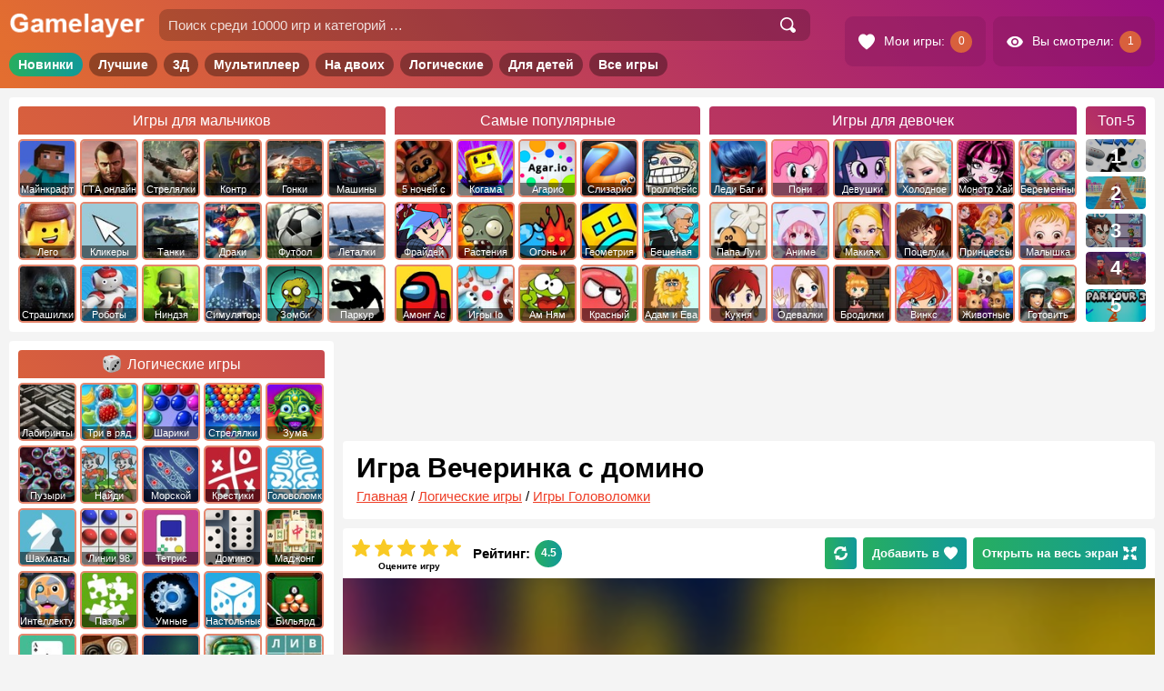

--- FILE ---
content_type: text/html; charset=UTF-8
request_url: https://gamelayer.ru/igra-vecherinka-s-domino.html
body_size: 16500
content:
<!doctype html>
<html lang="ru-RU">

<head>
	<meta charset="UTF-8" />
	<title>
		Игра Вечеринка с домино - играть онлайн бесплатно	</title>
	<meta name="description" content="Во время праздника решили поиграть в домино. Не в обычную версию, а в складывание длинной змейки из костяшек. В виртуальном мире это делается очень легко – вы" /><link rel="canonical" href="https://gamelayer.ru/igra-vecherinka-s-domino.html" />
	<link href="/favicon.ico" rel="shortcut icon" />
	<meta name="viewport" content="user-scalable=no width=device-width, initial-scale=1.0, maximum-scale=1">
	
			<meta property="og:site_name" content="Gamelayer" />
			<meta property="og:type" content="website" />
		<meta property="og:url" content="https://gamelayer.ru/igra-vecherinka-s-domino.html" /><meta property="og:title" content="Игра Вечеринка с домино - играть онлайн бесплатно" /><meta property="og:image" content="https://gamelayer.ru/gimg/2902.jpg" /><meta property="og:description" content="Во время праздника решили поиграть в домино. Не в обычную версию, а в складывание длинной змейки из костяшек. В виртуальном мире это делается очень легко – вы" />
	<style type="text/css">
	.icon{visibility:hidden}
	</style>
	<link rel="stylesheet" href="/dist/public/main.css?t=1688684522"><!-- Yandex.RTB -->
		<script>
			window.yaContextCb = window.yaContextCb || []
		</script>
		<script src="https://yandex.ru/ads/system/context.js" async></script>

		<script async src="https://pagead2.googlesyndication.com/pagead/js/adsbygoogle.js?client=ca-pub-5129090082005226"
     crossorigin="anonymous"></script>
		
</head>

<body>

	<div class="site site--pc">	<header class="header site__header">
		<section class="topHeader">
			<div class="topHeader__inner">

				<div class="topHeader__item topHeader__item--menu">
					<div class="topHeader__touch topHeader__touch--menu">
						<svg class="icon topHeader__icon">
							<use href="/dist/images/icons/icons.svg?v1#menu"
								xlink:href="/dist/images/icons/icons.svg?v1#menu"></use>
						</svg>
					</div>
				</div>

				<div class="topHeader__item topHeader__item--logo">
					<a href="/" class="topHeader__linkLogo">
						<img src="/dist/images/logo.png" alt="Игры онлайн на Gamelayer" class="topHeader__logo">
					</a>
				</div>

				<div class="topHeader__item topHeader__item--search">

					<div class="topHeader__touch topHeader__touch--search">
						<svg class="icon topHeader__icon">
							<use href="/dist/images/icons/icons.svg?v1#search"
								xlink:href="/dist/images/icons/icons.svg?v1#search"></use>
						</svg>
					</div>

					<div class="topHeader__search">
						<form role="search" method="get" class="topHeader__searchForm searchForm searchForm--header"
							action="/">
							<input type="search" class="input searchForm__input"
								placeholder="Поиск среди 10000 игр и категорий …" value="" name="s" autocomplete="off">
							<button type="submit" class="searchForm__button" value="Найти">
								<svg class="icon searchForm__icon">
									<use href="/dist/images/icons/icons.svg?v1#search"
										xlink:href="/dist/images/icons/icons.svg?v1#search"></use>
								</svg>
							</button>
						</form>
					</div>

				</div>

				<div class="topHeader__item topHeader__item--userBar">
					<div class="topHeader__userBar userBar">

						<a class="userBar__item userBar__item--hover userBar__item--left link link--white"
							href="/my-games" rel="nofollow">
							<svg class="icon userBar__icon userBar__icon--right">
								<use href="/dist/images/icons/icons.svg?v1#hearts"
									xlink:href="/dist/images/icons/icons.svg?v1#hearts"></use>
							</svg>
							<span class="userBar__text">Мои игры:</span>
							<span class="userBar__count userBar__count--love"></span>
						</a>

						<a class="userBar__item userBar__item--hover userBar__item--left link link--white" href="/view"
							rel="nofollow">
							<svg class="icon userBar__icon userBar__icon--right">
								<use href="/dist/images/icons/icons.svg?v1#view"
									xlink:href="/dist/images/icons/icons.svg?v1#view"></use>
							</svg>
							<span class="userBar__text">Вы смотрели:</span>
							<span class="userBar__count userBar__count--view"></span>
						</a>

					</div>
				</div>

			</div>
		</section>
		<section class="middleHeader">
			<nav class="middleHeader__inner">
				<ul class="middleHeader__items">
					<li class="middleHeader__item"><a rel="nofollow" href="/novye-igry"
							class="link middleHeader__link">Новинки</a></li>
					<li class="middleHeader__item"><a rel="nofollow" href="/" class="link middleHeader__link">Лучшие</a>
					</li>
					<li class="middleHeader__item"><a href="/3d-games" class="link middleHeader__link">3Д</a></li>
					<li class="middleHeader__item"><a href="/igry-multipleer"
							class="link middleHeader__link">Мультиплеер</a></li>
					<li class="middleHeader__item"><a rel="nofollow" href="/igry-na-dvoix"
							class="link middleHeader__link">На двоих</a></li>
					<li class="middleHeader__item"><a rel="nofollow" href="/logicheskie-igry"
							class="link middleHeader__link">Логические</a></li>
					<li class="middleHeader__item"><a rel="nofollow" href="/detskie-igry"
							class="link middleHeader__link">Для детей</a></li>
					<li class="middleHeader__item"><a href="/all" class="link middleHeader__link">Все игры</a></li>
				</ul>
			</nav>
		</section>

		<link rel='stylesheet' href='/dist/public/header.css?t=1630249041' type='text/css' media='all' />
					<section class="bottomHeader">
				<nav class="bottomHeader__inner">
					<div class="bottomHeader__items bottomHeader__items--four">
						<div class="bottomHeader__item bottomHeader__item--mal">
							<a class="cardsCatTitle" href="/igry-dlya-malchikov"><span class="cardsCatTitle__text">Игры для
									мальчиков</span></a>
							<ul class="cardsCatMenu cardsCatMenu--header cardsCatMenu--1">
								
<li class="cardsCatMenu__item"><a href="/igry-minecraft"><span class="cardsCatMenu__img t-1"></span><span class="cardsCatMenu__text">Майнкрафт</span></a></li>
<li class="cardsCatMenu__item"><a href="/igry-gta"><span class="cardsCatMenu__img t-2"></span><span class="cardsCatMenu__text">ГТА онлайн</span></a></li>
<li class="cardsCatMenu__item"><a href="/igry-strelyalki"><span class="cardsCatMenu__img t-3"></span><span class="cardsCatMenu__text">Стрелялки</span></a></li>
<li class="cardsCatMenu__item"><a href="/igry-strelyalki/counter-strike"><span class="cardsCatMenu__img t-4"></span><span class="cardsCatMenu__text">Контр Страйк</span></a></li>
<li class="cardsCatMenu__item"><a href="/igry-gonki"><span class="cardsCatMenu__img t-5"></span><span class="cardsCatMenu__text">Гонки</span></a></li>
<li class="cardsCatMenu__item"><a href="/igry-mashiny"><span class="cardsCatMenu__img t-6"></span><span class="cardsCatMenu__text">Машины</span></a></li>
<li class="cardsCatMenu__item"><a href="/igry-lego"><span class="cardsCatMenu__img t-7"></span><span class="cardsCatMenu__text">Лего</span></a></li>
<li class="cardsCatMenu__item"><a href="/igry-klikery"><span class="cardsCatMenu__img t-8"></span><span class="cardsCatMenu__text">Кликеры</span></a></li>
<li class="cardsCatMenu__item"><a href="/igry-tanki"><span class="cardsCatMenu__img t-9"></span><span class="cardsCatMenu__text">Танки</span></a></li>
<li class="cardsCatMenu__item"><a href="/igry-draki"><span class="cardsCatMenu__img t-10"></span><span class="cardsCatMenu__text">Драки</span></a></li>
<li class="cardsCatMenu__item"><a href="/igry-futbol"><span class="cardsCatMenu__img t-11"></span><span class="cardsCatMenu__text">Футбол</span></a></li>
<li class="cardsCatMenu__item"><a href="/igry-letalki"><span class="cardsCatMenu__img t-12"></span><span class="cardsCatMenu__text">Леталки</span></a></li>
<li class="cardsCatMenu__item"><a href="/igry-strashilki"><span class="cardsCatMenu__img t-13"></span><span class="cardsCatMenu__text">Страшилки</span></a></li>
<li class="cardsCatMenu__item"><a href="/igry-roboty"><span class="cardsCatMenu__img t-14"></span><span class="cardsCatMenu__text">Роботы</span></a></li>
<li class="cardsCatMenu__item"><a href="/igry-nindzja"><span class="cardsCatMenu__img t-15"></span><span class="cardsCatMenu__text">Ниндзя</span></a></li>
<li class="cardsCatMenu__item"><a href="/igry-simulyatory"><span class="cardsCatMenu__img t-16"></span><span class="cardsCatMenu__text">Симуляторы</span></a></li>
<li class="cardsCatMenu__item"><a href="/igry-zombi"><span class="cardsCatMenu__img t-17"></span><span class="cardsCatMenu__text">Зомби</span></a></li>
<li class="cardsCatMenu__item"><a href="/sportivnye-igry/parkur"><span class="cardsCatMenu__img t-18"></span><span class="cardsCatMenu__text">Паркур</span></a></li>
							</ul>
						</div>
						<div class="bottomHeader__item bottomHeader__item--pop">
								<a class="cardsCatTitle" href="/samye-populyarnye-igry"><span class="cardsCatTitle__text">Самые популярные</span></a>
								<ul class="cardsCatMenu cardsCatMenu--header cardsCatMenu--2">
<li class="cardsCatMenu__item"><a href="/igry-5-nochej-s-freddi"><span class="cardsCatMenu__img t-19"></span><span class="cardsCatMenu__text">5 ночей с фредди</span></a></li>
<li class="cardsCatMenu__item"><a href="/igry-kogama"><span class="cardsCatMenu__img t-20"></span><span class="cardsCatMenu__text">Когама</span></a></li>
<li class="cardsCatMenu__item"><a href="/igry-agario"><span class="cardsCatMenu__img t-21"></span><span class="cardsCatMenu__text">Агарио</span></a></li>
<li class="cardsCatMenu__item"><a href="/igry-slizario"><span class="cardsCatMenu__img t-22"></span><span class="cardsCatMenu__text">Слизарио</span></a></li>
<li class="cardsCatMenu__item"><a href="/igry-trolfejs"><span class="cardsCatMenu__img t-23"></span><span class="cardsCatMenu__text">Троллфейс квест</span></a></li>
<li class="cardsCatMenu__item"><a href="/igry-frajdej-najt-fankin"><span class="cardsCatMenu__img t-697"></span><span class="cardsCatMenu__text">Фрайдей Найт Фанкин</span></a></li>
<li class="cardsCatMenu__item"><a href="/igry-rastenija-protiv-zombi"><span class="cardsCatMenu__img t-25"></span><span class="cardsCatMenu__text">Растения против Зомби</span></a></li>
<li class="cardsCatMenu__item"><a href="/igry-ogon-i-voda"><span class="cardsCatMenu__img t-26"></span><span class="cardsCatMenu__text">Огонь и Вода</span></a></li>
<li class="cardsCatMenu__item"><a href="/igry-geometriya-dash"><span class="cardsCatMenu__img t-27"></span><span class="cardsCatMenu__text">Геометрия Даш</span></a></li>
<li class="cardsCatMenu__item"><a href="/luchshie-igry/beshenaja-babka"><span class="cardsCatMenu__img t-28"></span><span class="cardsCatMenu__text">Бешеная бабка сбежала из психушки</span></a></li>
<li class="cardsCatMenu__item"><a href="/igry-among-as"><span class="cardsCatMenu__img t-696"></span><span class="cardsCatMenu__text">Амонг Ас</span></a></li>
<li class="cardsCatMenu__item"><a href="/igry-io"><span class="cardsCatMenu__img t-29"></span><span class="cardsCatMenu__text">Игры Io</span></a></li>
<li class="cardsCatMenu__item"><a href="/igry-am-nyam"><span class="cardsCatMenu__img t-30"></span><span class="cardsCatMenu__text">Ам Ням</span></a></li>
<li class="cardsCatMenu__item"><a href="/igry-krasnyj-shar"><span class="cardsCatMenu__img t-31"></span><span class="cardsCatMenu__text">Красный шар</span></a></li>
<li class="cardsCatMenu__item"><a href="/igry-adam-i-eva"><span class="cardsCatMenu__img t-32"></span><span class="cardsCatMenu__text">Адам и Ева</span></a></li>
</ul>
								</div>						<div class="bottomHeader__item bottomHeader__item--dev">
							<a class="cardsCatTitle" href="/igry-dlya-devochek"><span class="cardsCatTitle__text">Игры для
									девочек</span></a>
							<ul class="cardsCatMenu cardsCatMenu--header cardsCatMenu--3">
								
<li class="cardsCatMenu__item"><a href="/igry-ledi-bag-i-super-kot"><span class="cardsCatMenu__img t-33"></span><span class="cardsCatMenu__text">Леди Баг и Супер Кот</span></a></li>
<li class="cardsCatMenu__item"><a href="/igry-druzhba-jeto-chudo-poni"><span class="cardsCatMenu__img t-34"></span><span class="cardsCatMenu__text">Пони Дружба это чудо</span></a></li>
<li class="cardsCatMenu__item"><a href="/igry-devushki-jekvestrii"><span class="cardsCatMenu__img t-35"></span><span class="cardsCatMenu__text">Девушки Эквестрии</span></a></li>
<li class="cardsCatMenu__item"><a href="/igry-holodnoe-serdce"><span class="cardsCatMenu__img t-36"></span><span class="cardsCatMenu__text">Холодное Сердце</span></a></li>
<li class="cardsCatMenu__item"><a href="/igry-monstr-haj"><span class="cardsCatMenu__img t-37"></span><span class="cardsCatMenu__text">Монстр Хай</span></a></li>
<li class="cardsCatMenu__item"><a href="/igry-beremennye"><span class="cardsCatMenu__img t-38"></span><span class="cardsCatMenu__text">Беременные</span></a></li>
<li class="cardsCatMenu__item"><a href="/igry-papa-lui"><span class="cardsCatMenu__img t-39"></span><span class="cardsCatMenu__text">Папа Луи</span></a></li>
<li class="cardsCatMenu__item"><a href="/anime-igry"><span class="cardsCatMenu__img t-40"></span><span class="cardsCatMenu__text">Аниме</span></a></li>
<li class="cardsCatMenu__item"><a href="/igry-makijazh"><span class="cardsCatMenu__img t-41"></span><span class="cardsCatMenu__text">Макияж</span></a></li>
<li class="cardsCatMenu__item"><a href="/igry-pocelui"><span class="cardsCatMenu__img t-42"></span><span class="cardsCatMenu__text">Поцелуи</span></a></li>
<li class="cardsCatMenu__item"><a href="/igry-princessy"><span class="cardsCatMenu__img t-43"></span><span class="cardsCatMenu__text">Принцессы Диснея</span></a></li>
<li class="cardsCatMenu__item"><a href="/igry-malyshka-hejzel"><span class="cardsCatMenu__img t-44"></span><span class="cardsCatMenu__text">Малышка Хейзел</span></a></li>
<li class="cardsCatMenu__item"><a href="/igry-kuhnja-sary"><span class="cardsCatMenu__img t-45"></span><span class="cardsCatMenu__text">Кухня Сары</span></a></li>
<li class="cardsCatMenu__item"><a href="/igry-odevalki"><span class="cardsCatMenu__img t-46"></span><span class="cardsCatMenu__text">Одевалки</span></a></li>
<li class="cardsCatMenu__item"><a href="/igry-brodilki"><span class="cardsCatMenu__img t-47"></span><span class="cardsCatMenu__text">Бродилки</span></a></li>
<li class="cardsCatMenu__item"><a href="/igry-vinks"><span class="cardsCatMenu__img t-48"></span><span class="cardsCatMenu__text">Винкс</span></a></li>
<li class="cardsCatMenu__item"><a href="/igry-zhivotnye"><span class="cardsCatMenu__img t-49"></span><span class="cardsCatMenu__text">Животные</span></a></li>
<li class="cardsCatMenu__item"><a href="/igry-kulinariya/gotovit-edu"><span class="cardsCatMenu__img t-50"></span><span class="cardsCatMenu__text">Готовить еду</span></a></li>
							</ul>
						</div>
						
<div class="bottomHeader__item bottomHeader__item--hot headerHits">
    <a class="cardsCatTitle" href="/novye-igry"><span class="cardsCatTitle__text headerHits__name">Топ-5 <span class="headerHits__hideName"> новинок</span></span></a>
    <div class="headerHits__inner">
        <ul class="headerHits__items">
            <li class="headerHits__item"><a rel="nofollow" href="https://gamelayer.ru/igra-veks-7.html" class="headerHits__link">
                    <picture class="headerHits__picture">
                        <source class="lazy" type="image/webp" data-srcset="/gimg/172/webp/13215.webp 172w">
                        <img data-src="/gimg/172/jpg/13215.jpg" data-srcset="/gimg/172/jpg/13215.jpg 172w" class="headerHits__img lazy" alt="Векс 7">
                    </picture>
                    <span class="headerHits__text">Векс 7</span>
                    <span class="headerHits__num" data-num="1"></span></a>
                    </li><li class="headerHits__item"><a rel="nofollow" href="https://gamelayer.ru/igra-apxill-rash-12.html" class="headerHits__link">
                    <picture class="headerHits__picture">
                        <source class="lazy" type="image/webp" data-srcset="/gimg/172/webp/13570.webp 172w">
                        <img data-src="/gimg/172/jpg/13570.jpg" data-srcset="/gimg/172/jpg/13570.jpg 172w" class="headerHits__img lazy" alt="Апхилл Раш 12">
                    </picture>
                    <span class="headerHits__text">Апхилл Раш 12</span>
                    <span class="headerHits__num" data-num="2"></span></a>
                    </li><li class="headerHits__item"><a rel="nofollow" href="https://gamelayer.ru/igra-srednevekovyj-voin-protiv-inoplanetyan.html" class="headerHits__link">
                    <picture class="headerHits__picture">
                        <source class="lazy" type="image/webp" data-srcset="/gimg/172/webp/13217.webp 172w">
                        <img data-src="/gimg/172/jpg/13217.jpg" data-srcset="/gimg/172/jpg/13217.jpg 172w" class="headerHits__img lazy" alt="Средневековый воин против инопланетян">
                    </picture>
                    <span class="headerHits__text">Средневековый воин против инопланетян</span>
                    <span class="headerHits__num" data-num="3"></span></a>
                    </li><li class="headerHits__item"><a rel="nofollow" href="https://gamelayer.ru/igra-vorteks-9.html" class="headerHits__link">
                    <picture class="headerHits__picture">
                        <source class="lazy" type="image/webp" data-srcset="/gimg/172/webp/13221.webp 172w">
                        <img data-src="/gimg/172/jpg/13221.jpg" data-srcset="/gimg/172/jpg/13221.jpg 172w" class="headerHits__img lazy" alt="Вортекс 9">
                    </picture>
                    <span class="headerHits__text">Вортекс 9</span>
                    <span class="headerHits__num" data-num="4"></span></a>
                    </li><li class="headerHits__item"><a rel="nofollow" href="https://gamelayer.ru/igra-parkur-stikmena-3.html" class="headerHits__link">
                    <picture class="headerHits__picture">
                        <source class="lazy" type="image/webp" data-srcset="/gimg/172/webp/13423.webp 172w">
                        <img data-src="/gimg/172/jpg/13423.jpg" data-srcset="/gimg/172/jpg/13423.jpg 172w" class="headerHits__img lazy" alt="Паркур Стикмена 3">
                    </picture>
                    <span class="headerHits__text">Паркур Стикмена 3</span>
                    <span class="headerHits__num" data-num="5"></span></a>
                    </li>        </ul>
    </div>
</div>					</div>
									</nav>
			</section>
		
	</header>

	<div class="content">
<div class="area">
	<main id="maincontent" class="main main--game gameItem" itemscope itemtype="https://schema.org/VideoGame">
<div style="display: block;width: 100%;margin-top: 15px;margin-bottom: 15px" class="ads"><div style="display: block;text-align: center;width: 100%;height: 90px;">
                <style type="text/css">
                 .yandex-adaptive-3{width: 100%;height: 90px;}
                </style>
                <!-- Yandex.RTB R-A-239953-7 -->
                <div id="yandex_rtb_R-A-239953-7" class="yandex-adaptive-3"></div>
                <script>window.yaContextCb.push(()=>{
                Ya.Context.AdvManager.render({
                    renderTo: "yandex_rtb_R-A-239953-7",
                    blockId: "R-A-239953-7"
                })
                })</script></div></div>
<article class="single single--gameItem">

	<header class="headerGame">
		<span class="headerGame__bgColor"></span>
		<span data-style="url('/gimg/344/jpg/2902.jpg')" class="headerGame__img newlazy"></span>
		<div class="headerGame__top">
			<h1 class="headerGame__title title" itemprop="name">
				Игра Вечеринка с домино			</h1>
			<div class="breadcrumb breadcrumb--single">
				<div itemscope itemtype="https://schema.org/BreadcrumbList"><span itemprop="itemListElement" itemscope itemtype="https://schema.org/ListItem"><a rel="nofollow" class="breadcrumb__item" href="https://gamelayer.ru/" itemprop="item"><span itemprop="name">Главная</span></a><meta itemprop="position" content="1" /></span> / <span itemprop="itemListElement" itemscope itemtype="https://schema.org/ListItem"><a rel="nofollow" class="breadcrumb__item" href="https://gamelayer.ru/logicheskie-igry" itemprop="item"><span itemprop="name">Логические игры</span></a><meta itemprop="position" content="2" /></span> / <span itemprop="itemListElement" itemscope itemtype="https://schema.org/ListItem"><a rel="nofollow" class="breadcrumb__item" href="https://gamelayer.ru/logicheskie-igry/golovolomki" itemprop="item"><span itemprop="name">Игры Головоломки</span></a><meta itemprop="position" content="3" /></span></div>			</div>
		</div>
		<div class="headerGame__buttom">
			<div class="ratingBlock ratingBlock--gameItem ratingBlock--active" itemprop="aggregateRating" itemscope itemtype="https://schema.org/AggregateRating" data-id="11158" data-total="4" data-rating="18"><meta itemprop="bestRating" content="5">
        <meta itemprop="ratingCount" content="4">
                    <div class="ratingBlock__left">     
                        <div class="ratingBlock__text">Оцените игру</div>   
                        <div class="ratingBlock__list">
                            <svg data-id="5" class="ratingBlock__icon ratingBlock__icon--vote">
                                <use href="/dist/images/icons/icons.svg?v1#starItem" xlink:href="/dist/images/icons/icons.svg?v1#starItem"></use>
                            </svg>
                            <svg data-id="4" class="ratingBlock__icon ratingBlock__icon--vote">
                                <use href="/dist/images/icons/icons.svg?v1#starItem" xlink:href="/dist/images/icons/icons.svg?v1#starItem"></use>
                            </svg>
                            <svg data-id="3" class="ratingBlock__icon ratingBlock__icon--vote">
                                <use href="/dist/images/icons/icons.svg?v1#starItem" xlink:href="/dist/images/icons/icons.svg?v1#starItem"></use>
                            </svg>
                            <svg data-id="2" class="ratingBlock__icon ratingBlock__icon--vote">
                                <use href="/dist/images/icons/icons.svg?v1#starItem" xlink:href="/dist/images/icons/icons.svg?v1#starItem"></use>
                            </svg>
                            <svg data-id="1" class="ratingBlock__icon ratingBlock__icon--vote">
                                <use href="/dist/images/icons/icons.svg?v1#starItem" xlink:href="/dist/images/icons/icons.svg?v1#starItem"></use>
                            </svg>
                        </div>
                    </div>
                    <div class="ratingBlock__right">
                        <div class="ratingBlock__title">Рейтинг:</div>
                        <div class="ratingBlock__count" itemprop="ratingValue">4.5</div>
                    </div>      
                    </div>			<div class="headerGame__buttons">
								<div class="button button--green button--rightmg button--reload">
					<svg class="icon icon icon--button">
						<use href="/dist/images/icons/icons.svg?v1#reload"
							xlink:href="/dist/images/icons/icons.svg?v1#reload"></use>
					</svg>
				</div>
				<div data-id="11158"
					class="button button--green button--rightmg button--hideText_xs button--adFav">
					<span class="button__text">Добавить в</span>
					<svg class="icon icon icon--leftmg icon--button">
						<use href="/dist/images/icons/icons.svg?v1#hearts"
							xlink:href="/dist/images/icons/icons.svg?v1#hearts"></use>
					</svg>
				</div>
								<span class="button button--green button--fullScreen">
					Открыть на весь экран
					<svg class="icon icon icon--leftmg icon--button">
						<use href="/dist/images/icons/icons.svg?v1#fullscreen"
							xlink:href="/dist/images/icons/icons.svg?v1#fullscreen"></use>
					</svg>
				</span>
			</div>
		</div>
	</header>


	<div class="gameBlock gameBlock--noLoad">

		<div class="mobileGame">
			<div data-style="url(/dist/images/bg/200/jpg/2902.jpg)" class="mobileGame__bg newlazy"></div>
				<div class="mobileGame__inner">
					<span class="mobileGame__titleNoLoad"></span>
					<span class="mobileGame__textNoLoad"></span>
					<a class="link link--white button button--mobile button--playGameMobile" rel="nofollow" href="/luchshie-igry-dlya-telefona">
					<svg class="icon icon icon--rightmg icon--button">
						<use href="/dist/images/icons/icons.svg?v1#play" xlink:href="/dist/images/icons/icons.svg?v1#play"></use>
					</svg>
					Лучшие мобильные игры
					</a>
				</div>
				

			<div class="mobileGame__navigation">
				<a class="link link--white button button--mobile" rel="nofollow" href="https://gamelayer.ru/logicheskie-igry/golovolomki">
					<svg class="icon icon icon--rightmg icon--button">
						<use href="/dist/images/icons/icons.svg?v1#back"
							xlink:href="/dist/images/icons/icons.svg?v1#back"></use>
					</svg>
				</a>
				<div class="button button--mobile button--adFav" data-id="11158">
					<span class="button__text">Добавить в</span>
					<svg class="icon icon icon--leftmg icon--button">
						<use href="/dist/images/icons/icons.svg?v1#hearts"
							xlink:href="/dist/images/icons/icons.svg?v1#hearts"></use>
					</svg>
				</div>
				<a class="link link--white button button--mobile button--share" rel="nofollow" href="#s-link">
					<svg class="icon icon icon--rightmg icon--button">
						<use href="/dist/images/icons/icons.svg?v1#share"
							xlink:href="/dist/images/icons/icons.svg?v1#share"></use>
					</svg>
					<span class="button__text">Поделиться</span>
				</a>
			</div>

		</div>

		<div class="gamePlace"><div data-style="url(/dist/images/bg/200/jpg/2902.jpg)" class="gamePlace__bg newlazy"></div>
					<div class="gamePlace__playBlock gamePlace__playBlock--active">
						<div class="gameItem__img gamePlace__img gamePlace__img--active newlazy" id="img_games" data-style="url(/gimg/344/jpg/2902.jpg)"></div>
						<div class="gamePlace__title gamePlace__title--active" data-name="Игра Вечеринка с домино"></div>
						<div class="gamePlace__play gamePlace__play--active button">Начать играть</div>
					</div>
					</div>	</div>

	
	<div class="gameNavigation">

		
		<div class="gameNavigation__top">
			<div id="s-link" class="gameNavigation__social socialBlock"><span
					class="socialBlock__title socialBlock__title--gameItem">Поделитесь с друзьями!</span>
				
<div class="socialButtons socialButtons--gameNavigation">
	<div class="socialButtons__fixer">
		<div class="socialButtons__items">
			<span class="socialButtons__itemsInner">
				<span class="socialButtons__item" data-uri="https://vk.com/share.php?url=https://gamelayer.ru/igra-vecherinka-s-domino.html">
					<svg class="icon socialButtons__icon">
						<use href="/dist/images/icons/icons.svg?v1#vk" xlink:href="/dist/images/icons/icons.svg?v1#vk"></use>
					</svg>
				</span>
				<span class="socialButtons__item" data-uri="https://connect.ok.ru/dk?st.cmd=WidgetSharePreview&amp;service=odnoklassniki&amp;st.shareUrl=https://gamelayer.ru/igra-vecherinka-s-domino.html">
					<svg class="icon socialButtons__icon">
						<use href="/dist/images/icons/icons.svg?v1#ok" xlink:href="/dist/images/icons/icons.svg?v1#ok"></use>
					</svg>
				</span>
				<span class="socialButtons__item socialButtons__item--mobile hide--pc" data-uri="whatsapp://send?text=Вечеринка с домино https://gamelayer.ru/igra-vecherinka-s-domino.html">
					<svg class="icon socialButtons__icon">
						<use href="/dist/images/icons/icons.svg?v1#wa" xlink:href="/dist/images/icons/icons.svg?v1#wa"></use>
					</svg>
				</span>
				<span class="socialButtons__item socialButtons__item--mobile hide--pc" data-uri="viber://forward?text=Вечеринка с домино https://gamelayer.ru/igra-vecherinka-s-domino.html">
					<svg class="icon socialButtons__icon">
						<use href="/dist/images/icons/icons.svg?v1#vb" xlink:href="/dist/images/icons/icons.svg?v1#vb"></use>
					</svg>
				</span>
				<span class="socialButtons__item" data-uri="https://t.me/share/url?url=https://gamelayer.ru/igra-vecherinka-s-domino.html&text=Вечеринка с домино">
					<svg class="icon socialButtons__icon">
						<use href="/dist/images/icons/icons.svg?v1#tg" xlink:href="/dist/images/icons/icons.svg?v1#tg"></use>
					</svg>
				</span>
			</span>
		</div>
	</div>
</div>			</div>

			<div class="gameNavigation__nextprevlink nextprevlink">
				<a class="button button--rightmg link link--white" href="https://gamelayer.ru/igra-zavali-kostyashki-domino.html">
  <svg class="icon icon icon--rightmg icon--button icon--left">
    <use href="/dist/images/icons/icons.svg?v1#back" xlink:href="/dist/images/icons/icons.svg?v1#back"></use>
  </svg>
  <span>Предыдущая игра</span>
  </a><a class="button link link--white" href="https://gamelayer.ru/igra-meksikanskoe-domino.html">
  <span>Следующая игра</span>
  <svg class="icon icon icon--leftmg icon--button icon--right">
    <use href="/dist/images/icons/icons.svg?v1#back" xlink:href="/dist/images/icons/icons.svg?v1#back"></use>
  </svg>
  </a>			</div>
			<div class="gameNavigation__buttons">
				<div class="button button--red button--noLoad">
					<svg class="icon icon icon--rightmg icon--button">
						<use href="/dist/images/icons/icons.svg?v1#alert"
							xlink:href="/dist/images/icons/icons.svg?v1#alert"></use>
					</svg>
					Не работает игра?
				</div>
			</div>
		</div>

		
                    <div class="gameNavigation__relCat relCat relCat--slider_mob relCat--slider_pc sliderScroll">
                        <div class="sectionTitle relCat__sectionTitle">Связанные разделы:</div>
                        <div class="relCat__inner">
                        <div class="sliderArrow sliderArrow--left sliderScroll__sliderArrow sliderScroll__sliderArrow--left">
                        <div class="sliderArrow__item">
                            <svg class="icon sliderArrow__icon">
                                <use href="/dist/images/icons/icons.svg?v1#back" xlink:href="/dist/images/icons/icons.svg?v1#back"></use>
                            </svg>
                        </div>
                    </div>
                        <div class="relCat__fixer">
                            <div class="relCat__slider scroll sliderScroll__slider">
                                <ul class="relCat__items">
<li class="relCat__item">
    <a class="relCat__link link" href="https://gamelayer.ru/logicheskie-igry/golovolomki">
        <span class="relCat__img newlazy" data-style="url('/gameimg/category/160/jpg/s-99.jpg')"></span>
        <span class="relCat__text">Головоломки</span>
    </a>
</li>


<li class="relCat__item">
    <a class="relCat__link link" href="https://gamelayer.ru/logicheskie-igry/domino">
        <span class="relCat__img newlazy" data-style="url('/gameimg/category/160/jpg/s-103.jpg')"></span>
        <span class="relCat__text">Домино</span>
    </a>
</li>


<li class="relCat__item">
    <a class="relCat__link link" href="https://gamelayer.ru/logicheskie-igry">
        <span class="relCat__img newlazy" data-style="url('/gameimg/category/160/jpg/logicheskie-igry.jpg')"></span>
        <span class="relCat__text">Логические</span>
    </a>
</li>


<li class="relCat__item">
    <a class="relCat__link link" href="https://gamelayer.ru/igry-arkady">
        <span class="relCat__img newlazy" data-style="url('/gameimg/category/160/jpg/igry-arkady.jpg')"></span>
        <span class="relCat__text">Аркады</span>
    </a>
</li>


<li class="relCat__item">
    <a class="relCat__link link" href="https://gamelayer.ru/igry-zagadki">
        <span class="relCat__img newlazy" data-style="url('/gameimg/category/160/jpg/igry-zagadki.jpg')"></span>
        <span class="relCat__text">Загадки</span>
    </a>
</li>


<li class="relCat__item">
    <a class="relCat__link link" href="https://gamelayer.ru/igry-myshkoj">
        <span class="relCat__img newlazy" data-style="url('/gameimg/category/160/jpg/igry-myshkoj.jpg')"></span>
        <span class="relCat__text">Мышкой</span>
    </a>
</li>


<li class="relCat__item">
    <a class="relCat__link link" href="https://gamelayer.ru/intellektualnye-igry">
        <span class="relCat__img newlazy" data-style="url('/gameimg/category/160/jpg/intellektualnye-igry.jpg')"></span>
        <span class="relCat__text">Интеллектуальные</span>
    </a>
</li>


<li class="relCat__item">
    <a class="relCat__link link" href="https://gamelayer.ru/kazualnye-igry">
        <span class="relCat__img newlazy" data-style="url('/gameimg/category/160/jpg/kazualnye-igry.jpg')"></span>
        <span class="relCat__text">Казуальные</span>
    </a>
</li>


<li class="relCat__item">
    <a class="relCat__link link" href="https://gamelayer.ru/nastolnye-igry">
        <span class="relCat__img newlazy" data-style="url('/gameimg/category/160/jpg/nastolnye-igry.jpg')"></span>
        <span class="relCat__text">Настольные</span>
    </a>
</li>


<li class="relCat__item">
    <a class="relCat__link link" href="https://gamelayer.ru/ofisnye-igry">
        <span class="relCat__img newlazy" data-style="url('/gameimg/category/160/jpg/ofisnye-igry.jpg')"></span>
        <span class="relCat__text">Офисные</span>
    </a>
</li>

</ul>
                                    </div>
                                    </div>
                                    <div class="sliderArrow sliderArrow--right sliderScroll__sliderArrow sliderScroll__sliderArrow--right">
                                        <div class="sliderArrow__item">
                                            <svg class="icon sliderArrow__icon">
                                                <use href="/dist/images/icons/icons.svg?v1#back" xlink:href="/dist/images/icons/icons.svg?v1#back"></use>
                                            </svg>
                                        </div>
                                    </div>
                                    </div>
                                    </div>

		<div style="display: block;width: 100%;margin-top: 10px;" class="ads"><div style="display: block;text-align: center;width: 100%;height: 300px;">
                <style type="text/css">
                .yandex-adaptive-2{width: 100%;height: 300px;}
                </style>
                <!-- Yandex.RTB R-A-239953-5 -->
                <div id="yandex_rtb_R-A-239953-5" class="yandex-adaptive-2"></div>
                <script>window.yaContextCb.push(()=>{
                Ya.Context.AdvManager.render({
                    renderTo: "yandex_rtb_R-A-239953-5",
                    blockId: "R-A-239953-5"
                })
                })</script></div></div>
	</div>

	<div class="gameContent textBlock">
		<span class="gameContent__sectionTitle">Описание:</span>
		<picture class="gameContent__picture">
			<source class="lazy" type="image/webp"
				data-srcset="/gimg/172/webp/2902.webp 172w, /gimg/344/webp/2902.webp 344w">
			<img data-src="/gimg/2902.jpg"
				data-srcset="/gimg/2902.jpg 172w, /gimg/344/jpg/2902.jpg 344w"
				class="gameContent__img lazy" alt="Игра Вечеринка с домино">
		</picture>
		<p>Во время праздника решили поиграть в домино. Не в обычную версию, а в складывание длинной змейки из костяшек. В виртуальном мире это делается очень легко – вы проводите курсором с зажатой левой кнопкой мыши, и на экране остаётся цепочка домино. В игре предлагается два режима: аркадный, в котором надо выполнить определённое задание, и свободный, где вам даётся возможность творить из костяшек любые фигуры, а затем сваливать их. Задания игры аркады связаны с использованием указанного количества фишек и сбиванием их всех. Следите за целостностью цепочки – в ней не должно быть разрывов и крутых углов! Игра Вечеринка с домино хорошо копирует физику реального мира, и если быть неаккуратным, цепочка костяшек не упадёт.</p>
	</div>

	<meta itemprop="image" content="https://gamelayer.ru/gimg/2902.jpg"><meta itemprop="applicationCategory" content="Game"><meta itemprop="operatingSystem" content="Windows, OSX, Linux"><span itemprop = "offers" itemscope itemtype = "https://schema.org/AggregateOffer" >   
	<meta itemprop="price" content="0.00">
	<meta itemprop="priceCurrency" content="RUB">
	</span>
	<div style="display: block;width: 100%;margin-top: 10px;" class="ads"><div style="display: block;text-align: center;width: 100%;height: 300px;">
                <style type="text/css">
                .yandex-adaptive-4{width: 100%;height: 300px;}
                </style>
                <!-- Yandex.RTB R-A-239953-8 -->
                <div id="yandex_rtb_R-A-239953-8" class="yandex-adaptive-4"></div>
                <script>window.yaContextCb.push(()=>{
                Ya.Context.AdvManager.render({
                    renderTo: "yandex_rtb_R-A-239953-8",
                    blockId: "R-A-239953-8"
                })
                })</script></div></div>
	<div class="similarGames cardsGame cardsGame--slider_mob cardsGame--slider_pc sliderScroll">
	<h2 class="similarGames__sectionTitle">Похожие онлайн игры</h2>
	<div class="similarGames__inner">
		<div class="sliderArrow sliderArrow--left sliderScroll__sliderArrow sliderScroll__sliderArrow--left">
			<div class="sliderArrow__item">
				<svg class="icon sliderArrow__icon">
					<use href="/dist/images/icons/icons.svg?v1#back" xlink:href="/dist/images/icons/icons.svg?v1#back"></use>
				</svg>
			</div>
		</div>
		<div class="cardsGame__fixer">
			<div class="cardsGame__slider scroll sliderScroll__slider">
				<ul class="cardsGame__items">
<li class="cardsGame__item cardsGame__item--nomobile" >
	<div class="cardsGame__innerItem">
		<picture class="cardsGame__picture">
			<source class="lazy" type="image/webp" data-srcset="/gimg/172/webp/2901.webp 172w, /gimg/344/webp/2901.webp 344w"><img data-src="/gimg/2901.jpg" data-srcset="/gimg/2901.jpg 172w, /gimg/344/jpg/2901.jpg 344w" class="cardsGame__img lazy" alt="Игра Мексиканское домино">		</picture>
		<a class="cardsGame__link link" href="https://gamelayer.ru/igra-meksikanskoe-domino.html">
			<span class="cardsGame__title">
				Мексиканское домино			</span>
		</a>
		<span class="badge"></span>					<span class="cardsGame__rating">
				<span class="cardsGame__ratingNum">
					4.2				</span>
			</span>
			</div>
	</li>
<li class="cardsGame__item cardsGame__item--nomobile" >
	<div class="cardsGame__innerItem">
		<picture class="cardsGame__picture">
			<source class="lazy" type="image/webp" data-srcset="/gimg/172/webp/2438.webp 172w, /gimg/344/webp/2438.webp 344w"><img data-src="/gimg/2438.jpg" data-srcset="/gimg/2438.jpg 172w, /gimg/344/jpg/2438.jpg 344w" class="cardsGame__img lazy" alt="Игра Розовая пантера">		</picture>
		<a class="cardsGame__link link" href="https://gamelayer.ru/igra-rozovaya-pantera.html">
			<span class="cardsGame__title">
				Розовая пантера			</span>
		</a>
		<span class="badge"></span>					<span class="cardsGame__rating">
				<span class="cardsGame__ratingNum">
					4.3				</span>
			</span>
			</div>
	</li>
<li class="cardsGame__item cardsGame__item--nomobile" >
	<div class="cardsGame__innerItem">
		<picture class="cardsGame__picture">
			<source class="lazy" type="image/webp" data-srcset="/gimg/172/webp/2124.webp 172w, /gimg/344/webp/2124.webp 344w"><img data-src="/gimg/2124.jpg" data-srcset="/gimg/2124.jpg 172w, /gimg/344/jpg/2124.jpg 344w" class="cardsGame__img lazy" alt="Игра Лесная жизнь">		</picture>
		<a class="cardsGame__link link" href="https://gamelayer.ru/igra-lesnaya-zhizn.html">
			<span class="cardsGame__title">
				Лесная жизнь			</span>
		</a>
		<span class="badge badge--fl"></span>			</div>
	</li>
<li class="cardsGame__item cardsGame__item--nomobile" >
	<div class="cardsGame__innerItem">
		<picture class="cardsGame__picture">
			<source class="lazy" type="image/webp" data-srcset="/gimg/172/webp/2110.webp 172w, /gimg/344/webp/2110.webp 344w"><img data-src="/gimg/2110.jpg" data-srcset="/gimg/2110.jpg 172w, /gimg/344/jpg/2110.jpg 344w" class="cardsGame__img lazy" alt="Игра Кит виси Кэт">		</picture>
		<a class="cardsGame__link link" href="https://gamelayer.ru/igra-kit-visi-ket.html">
			<span class="cardsGame__title">
				Кит виси Кэт			</span>
		</a>
		<span class="badge badge--fl"></span>					<span class="cardsGame__rating">
				<span class="cardsGame__ratingNum">
					2.8				</span>
			</span>
			</div>
	</li>
<li class="cardsGame__item cardsGame__item--nomobile" >
	<div class="cardsGame__innerItem">
		<picture class="cardsGame__picture">
			<source class="lazy" type="image/webp" data-srcset="/gimg/172/webp/2066.webp 172w, /gimg/344/webp/2066.webp 344w"><img data-src="/gimg/2066.jpg" data-srcset="/gimg/2066.jpg 172w, /gimg/344/jpg/2066.jpg 344w" class="cardsGame__img lazy" alt="Игра Американский дракон Джейк Лонг">		</picture>
		<a class="cardsGame__link link" href="https://gamelayer.ru/igra-dzhejk-long.html">
			<span class="cardsGame__title">
				Американский дракон Джейк Лонг			</span>
		</a>
		<span class="badge badge--fl"></span>			</div>
	</li>
<li class="cardsGame__item cardsGame__item--nomobile" >
	<div class="cardsGame__innerItem">
		<picture class="cardsGame__picture">
			<source class="lazy" type="image/webp" data-srcset="/gimg/172/webp/2026.webp 172w, /gimg/344/webp/2026.webp 344w"><img data-src="/gimg/2026.jpg" data-srcset="/gimg/2026.jpg 172w, /gimg/344/jpg/2026.jpg 344w" class="cardsGame__img lazy" alt="Игра Сколько звёзд?">		</picture>
		<a class="cardsGame__link link" href="https://gamelayer.ru/igra-skolko-zvyozd.html">
			<span class="cardsGame__title">
				Сколько звёзд?			</span>
		</a>
		<span class="badge"></span>					<span class="cardsGame__rating">
				<span class="cardsGame__ratingNum">
					3.7				</span>
			</span>
			</div>
	</li>
<li class="cardsGame__item cardsGame__item--nomobile" >
	<div class="cardsGame__innerItem">
		<picture class="cardsGame__picture">
			<source class="lazy" type="image/webp" data-srcset="/gimg/172/webp/2025.webp 172w, /gimg/344/webp/2025.webp 344w"><img data-src="/gimg/2025.jpg" data-srcset="/gimg/2025.jpg 172w, /gimg/344/jpg/2025.jpg 344w" class="cardsGame__img lazy" alt="Игра Вслед за оранжевой жабкой">		</picture>
		<a class="cardsGame__link link" href="https://gamelayer.ru/igra-vsled-za-oranzhevoj-zhabkoj.html">
			<span class="cardsGame__title">
				Вслед за оранжевой жабкой			</span>
		</a>
		<span class="badge badge--fl"></span>			</div>
	</li>
<li class="cardsGame__item cardsGame__item--nomobile" >
	<div class="cardsGame__innerItem">
		<picture class="cardsGame__picture">
			<source class="lazy" type="image/webp" data-srcset="/gimg/172/webp/2024.webp 172w, /gimg/344/webp/2024.webp 344w"><img data-src="/gimg/2024.jpg" data-srcset="/gimg/2024.jpg 172w, /gimg/344/jpg/2024.jpg 344w" class="cardsGame__img lazy" alt="Игра Чётная-нечётная? Гласная-согласная?">		</picture>
		<a class="cardsGame__link link" href="https://gamelayer.ru/igra-chyotnaya-nechyotnaya-glasnaya-soglasnaya.html">
			<span class="cardsGame__title">
				Чётная-нечётная? Гласная-согласная?			</span>
		</a>
		<span class="badge badge--fl"></span>					<span class="cardsGame__rating">
				<span class="cardsGame__ratingNum">
					4.3				</span>
			</span>
			</div>
	</li>
<li class="cardsGame__item cardsGame__item--nomobile" >
	<div class="cardsGame__innerItem">
		<picture class="cardsGame__picture">
			<source class="lazy" type="image/webp" data-srcset="/gimg/172/webp/2023.webp 172w, /gimg/344/webp/2023.webp 344w"><img data-src="/gimg/2023.jpg" data-srcset="/gimg/2023.jpg 172w, /gimg/344/jpg/2023.jpg 344w" class="cardsGame__img lazy" alt="Игра Запоминаем поток фигур">		</picture>
		<a class="cardsGame__link link" href="https://gamelayer.ru/igra-zapominaem-potok-figur.html">
			<span class="cardsGame__title">
				Запоминаем поток фигур			</span>
		</a>
		<span class="badge badge--fl"></span>					<span class="cardsGame__rating">
				<span class="cardsGame__ratingNum">
					3.9				</span>
			</span>
			</div>
	</li></ul>
			</div>
			</div>
			<div class="sliderArrow sliderArrow--right sliderScroll__sliderArrow sliderScroll__sliderArrow--right">
				<div class="sliderArrow__item">
					<svg class="icon sliderArrow__icon">
						<use href="/dist/images/icons/icons.svg?v1#back" xlink:href="/dist/images/icons/icons.svg?v1#back"></use>
					</svg>
				</div>
			</div>
			</div>
			</div>
	
</article>
<section class="gameItem__hotPosts hotPosts cardsGame">
    <div class="hotPosts__sectionTitle"><span class="big-emods icon-15"></span>Популярно в этом месяце</div>
    <ul class="cardsGame__items">
<li class="cardsGame__item cardsGame__item--nomobile" >
	<div class="cardsGame__innerItem">
		<picture class="cardsGame__picture">
			<source class="lazy" type="image/webp" data-srcset="/gimg/172/webp/11854.webp 172w, /gimg/344/webp/11854.webp 344w"><img data-src="/gimg/172/jpg/11854.jpg" data-srcset="/gimg/172/jpg/11854.jpg 172w, /gimg/344/jpg/11854.jpg 344w" class="cardsGame__img lazy" alt="Игра Бетреил Ио (betrayal io)">		</picture>
		<a class="cardsGame__link link" href="https://gamelayer.ru/igra-betreil-io-betrayal-io.html">
			<span class="cardsGame__title">
				Бетреил Ио (betrayal io)			</span>
		</a>
		<span class="badge badge--love"></span>					<span class="cardsGame__rating">
				<span class="cardsGame__ratingNum">
					4.1				</span>
			</span>
			</div>
	</li>
<li class="cardsGame__item cardsGame__item--nomobile" >
	<div class="cardsGame__innerItem">
		<picture class="cardsGame__picture">
			<source class="lazy" type="image/webp" data-srcset="/gimg/172/webp/11580.webp 172w, /gimg/344/webp/11580.webp 344w"><img data-src="/gimg/172/jpg/11580.jpg" data-srcset="/gimg/172/jpg/11580.jpg 172w, /gimg/344/jpg/11580.jpg 344w" class="cardsGame__img lazy" alt="Игра Генератор Смерти 3">		</picture>
		<a class="cardsGame__link link" href="https://gamelayer.ru/igra-generator-smerti-3.html">
			<span class="cardsGame__title">
				Генератор Смерти 3			</span>
		</a>
		<span class="badge"></span>					<span class="cardsGame__rating">
				<span class="cardsGame__ratingNum">
					3.9				</span>
			</span>
			</div>
	</li>
<li class="cardsGame__item cardsGame__item--nomobile" >
	<div class="cardsGame__innerItem">
		<picture class="cardsGame__picture">
			<source class="lazy" type="image/webp" data-srcset="/gimg/172/webp/12016.webp 172w, /gimg/344/webp/12016.webp 344w"><img data-src="/gimg/172/jpg/12016.jpg" data-srcset="/gimg/172/jpg/12016.jpg 172w, /gimg/344/jpg/12016.jpg 344w" class="cardsGame__img lazy" alt="Игра Боты-Штурмовики">		</picture>
		<a class="cardsGame__link link" href="https://gamelayer.ru/igra-boty-shturmoviki.html">
			<span class="cardsGame__title">
				Боты-Штурмовики			</span>
		</a>
		<span class="badge"></span>					<span class="cardsGame__rating">
				<span class="cardsGame__ratingNum">
					4.1				</span>
			</span>
			</div>
	</li>
<li class="cardsGame__item cardsGame__item--nomobile" >
	<div class="cardsGame__innerItem">
		<picture class="cardsGame__picture">
			<source class="lazy" type="image/webp" data-srcset="/gimg/172/webp/5151.webp 172w, /gimg/344/webp/5151.webp 344w"><img data-src="/gimg/5151.jpg" data-srcset="/gimg/5151.jpg 172w, /gimg/344/jpg/5151.jpg 344w" class="cardsGame__img lazy" alt="Игра Симулятор монстра">		</picture>
		<a class="cardsGame__link link" href="https://gamelayer.ru/igra-simulyator-monstra.html">
			<span class="cardsGame__title">
				Симулятор монстра			</span>
		</a>
		<span class="badge"></span>					<span class="cardsGame__rating">
				<span class="cardsGame__ratingNum">
					4.4				</span>
			</span>
			</div>
	</li>
<li class="cardsGame__item cardsGame__item--nomobile" >
	<div class="cardsGame__innerItem">
		<picture class="cardsGame__picture">
			<source class="lazy" type="image/webp" data-srcset="/gimg/172/webp/822.webp 172w, /gimg/344/webp/822.webp 344w"><img data-src="/gimg/822.jpg" data-srcset="/gimg/822.jpg 172w, /gimg/344/jpg/822.jpg 344w" class="cardsGame__img lazy" alt="Игра Flappy Bird">		</picture>
		<a class="cardsGame__link link" href="https://gamelayer.ru/igra-flappy-bird.html">
			<span class="cardsGame__title">
				Flappy Bird			</span>
		</a>
		<span class="badge badge--love"></span>					<span class="cardsGame__rating">
				<span class="cardsGame__ratingNum">
					3.7				</span>
			</span>
			</div>
	</li><li class="loadmore loadmore--wide loadmore--loaderInGame" data-tag="241" data-step="30" data-not-in="44830,42322,44254,16595,1702"><span class="loadmore__inner">
                <span class="loadmore__button loadmore__button--emods loadmore__button--mini button">
                    <span class="loadmore__text">
                        <span class="big-emods icon-16 loadmore__emods"></span>
                        <span class="loadmore__textBlock">Загрузить больше хитов</span>
                    </span>
                </span>
            </span>
    </li></ul>
</section><section class="vksocial"><div class="vk_comments vk_comments--import" id="vk_comments"></div></section></main>	  <aside class="sidebar area__sidebar">
    

<nav class="sidebar__catMenu">
    
    
                                
        
        
                    <a class="cardsCatTitle" href="/logicheskie-igry"><span class="cardsCatTitle__text"><span class="emods icon-05"></span>Логические игры</span></a>
            <ul class="cardsCatMenu cardsCatMenu--sidebar">
                
<li class="cardsCatMenu__item"><a href="/logicheskie-igry/labirinty"><span class="cardsCatMenu__img s-91"></span><span class="cardsCatMenu__text">Лабиринты</span></a></li>
<li class="cardsCatMenu__item"><a href="/logicheskie-igry/tri-v-rjad"><span class="cardsCatMenu__img s-92"></span><span class="cardsCatMenu__text">Три в ряд</span></a></li>
<li class="cardsCatMenu__item"><a href="/igry-shariki"><span class="cardsCatMenu__img s-93"></span><span class="cardsCatMenu__text">Шарики</span></a></li>
<li class="cardsCatMenu__item"><a href="/igry-shariki/igry-shariki-strelyalki"><span class="cardsCatMenu__img s-105"></span><span class="cardsCatMenu__text">Стрелялки Шариками</span></a></li>
<li class="cardsCatMenu__item"><a href="/igry-shariki/zuma"><span class="cardsCatMenu__img s-94"></span><span class="cardsCatMenu__text">Зума</span></a></li>
<li class="cardsCatMenu__item"><a href="/igry-puzyri"><span class="cardsCatMenu__img s-221"></span><span class="cardsCatMenu__text">Пузыри</span></a></li>
<li class="cardsCatMenu__item"><a href="/logicheskie-igry/najdi-otlichiya"><span class="cardsCatMenu__img s-96"></span><span class="cardsCatMenu__text">Найди отличия</span></a></li>
<li class="cardsCatMenu__item"><a href="/logicheskie-igry/morskoj-boj"><span class="cardsCatMenu__img s-97"></span><span class="cardsCatMenu__text">Морской бой</span></a></li>
<li class="cardsCatMenu__item"><a href="/logicheskie-igry/krestiki-noliki"><span class="cardsCatMenu__img s-98"></span><span class="cardsCatMenu__text">Крестики нолики</span></a></li>
<li class="cardsCatMenu__item"><a href="/logicheskie-igry/golovolomki"><span class="cardsCatMenu__img s-99"></span><span class="cardsCatMenu__text">Головоломки</span></a></li>
<li class="cardsCatMenu__item"><a href="/logicheskie-igry/shahmaty"><span class="cardsCatMenu__img s-100"></span><span class="cardsCatMenu__text">Шахматы</span></a></li>
<li class="cardsCatMenu__item"><a href="/logicheskie-igry/lines"><span class="cardsCatMenu__img s-101"></span><span class="cardsCatMenu__text">Линии 98</span></a></li>
<li class="cardsCatMenu__item"><a href="/logicheskie-igry/tetris"><span class="cardsCatMenu__img s-102"></span><span class="cardsCatMenu__text">Тетрис</span></a></li>
<li class="cardsCatMenu__item"><a href="/logicheskie-igry/domino"><span class="cardsCatMenu__img s-103"></span><span class="cardsCatMenu__text">Домино</span></a></li>
<li class="cardsCatMenu__item"><a href="/igry-madzhong"><span class="cardsCatMenu__img s-104"></span><span class="cardsCatMenu__text">Маджонг</span></a></li>
<li class="cardsCatMenu__item"><a href="/intellektualnye-igry"><span class="cardsCatMenu__img s-137"></span><span class="cardsCatMenu__text">Интеллектуальные</span></a></li>
<li class="cardsCatMenu__item"><a href="/igry-pazly"><span class="cardsCatMenu__img s-138"></span><span class="cardsCatMenu__text">Пазлы</span></a></li>
<li class="cardsCatMenu__item"><a href="/umnye-igry"><span class="cardsCatMenu__img s-141"></span><span class="cardsCatMenu__text">Умные</span></a></li>
<li class="cardsCatMenu__item"><a href="/nastolnye-igry"><span class="cardsCatMenu__img s-145"></span><span class="cardsCatMenu__text">Настольные</span></a></li>
<li class="cardsCatMenu__item"><a href="/sportivnye-igry/bilyard"><span class="cardsCatMenu__img s-187"></span><span class="cardsCatMenu__text">Бильярд</span></a></li>
<li class="cardsCatMenu__item"><a href="/igry-karty"><span class="cardsCatMenu__img s-147"></span><span class="cardsCatMenu__text">Карты</span></a></li>
<li class="cardsCatMenu__item"><a href="/igry-shashki"><span class="cardsCatMenu__img s-183"></span><span class="cardsCatMenu__text">Шашки</span></a></li>
<li class="cardsCatMenu__item"><a href="/logicheskie-igry/2048"><span class="cardsCatMenu__img s-264"></span><span class="cardsCatMenu__text">2048</span></a></li>
<li class="cardsCatMenu__item"><a href="/igry-cokrovishha-montesumy"><span class="cardsCatMenu__img s-265"></span><span class="cardsCatMenu__text">Cокровища Монтесумы</span></a></li>
<li class="cardsCatMenu__item"><a href="/igry-najdi-slova"><span class="cardsCatMenu__img s-266"></span><span class="cardsCatMenu__text">Найди слова</span></a></li>
<li class="cardsCatMenu__item"><a href="/logicheskie-igry/arkanoid"><span class="cardsCatMenu__img s-267"></span><span class="cardsCatMenu__text">Арканоид</span></a></li>
<li class="cardsCatMenu__item"><a href="/logicheskie-igry/sudoku"><span class="cardsCatMenu__img s-268"></span><span class="cardsCatMenu__text">Судоку</span></a></li>
<li class="cardsCatMenu__item"><a href="/logicheskie-igry/saper"><span class="cardsCatMenu__img s-269"></span><span class="cardsCatMenu__text">Сапер</span></a></li>
<li class="cardsCatMenu__item"><a href="/matematicheskie-igry"><span class="cardsCatMenu__img s-270"></span><span class="cardsCatMenu__text">Математика</span></a></li>
<li class="cardsCatMenu__item"><a href="/kazualnye-igry"><span class="cardsCatMenu__img s-186"></span><span class="cardsCatMenu__text">Казуальные</span></a></li>
            </ul>
        
        
        <a class="cardsCatTitle" rel="nofollow" href="/all"><span class="cardsCatTitle__text"><span class="emods icon-02"></span>Категории</span></a>
        <ul class="cardsCatMenu cardsCatMenu--sidebar">
                        
<li class="cardsCatMenu__item"><a href="/igry-igra-v-kalmara"><span class="cardsCatMenu__img s-294"></span><span class="cardsCatMenu__text">Игра в Кальмара</span></a></li>
<li class="cardsCatMenu__item"><a href="/igry-sirenogolovyj"><span class="cardsCatMenu__img s-293"></span><span class="cardsCatMenu__text">Сиреноголовый</span></a></li>
<li class="cardsCatMenu__item"><a href="/igry-momo"><span class="cardsCatMenu__img s-261"></span><span class="cardsCatMenu__text">Момо</span></a></li>
<li class="cardsCatMenu__item"><a href="/igry-grenni"><span class="cardsCatMenu__img s-262"></span><span class="cardsCatMenu__text">Гренни</span></a></li>
<li class="cardsCatMenu__item"><a href="/igry-baldi"><span class="cardsCatMenu__img s-263"></span><span class="cardsCatMenu__text">Балди</span></a></li>
<li class="cardsCatMenu__item"><a href="/igry-bravo-stars"><span class="cardsCatMenu__img s-292"></span><span class="cardsCatMenu__text">Браво Старс</span></a></li>
<li class="cardsCatMenu__item"><a href="/igry-stikmen"><span class="cardsCatMenu__img s-8"></span><span class="cardsCatMenu__text">Стикмен</span></a></li>
<li class="cardsCatMenu__item"><a href="/igry-3-pandy"><span class="cardsCatMenu__img t-51"></span><span class="cardsCatMenu__text">3 Панды</span></a></li>
<li class="cardsCatMenu__item"><a href="/igry-ulitka-bob"><span class="cardsCatMenu__img s-3"></span><span class="cardsCatMenu__text">Улитка Боб</span></a></li>
<li class="cardsCatMenu__item"><a href="/igry-udarnyj-otryad-kotyat"><span class="cardsCatMenu__img t-24"></span><span class="cardsCatMenu__text">Ударный отряд котят</span></a></li>
<li class="cardsCatMenu__item"><a href="/luchshie-igry/zombotron"><span class="cardsCatMenu__img s-2"></span><span class="cardsCatMenu__text">Зомботрон</span></a></li>
<li class="cardsCatMenu__item"><a href="/igry-vremja-prikljuchenij"><span class="cardsCatMenu__img s-5"></span><span class="cardsCatMenu__text">Время Приключений</span></a></li>
<li class="cardsCatMenu__item"><a href="/igry-sabvej-serf"><span class="cardsCatMenu__img s-6"></span><span class="cardsCatMenu__text">Сабвей Серф</span></a></li>
<li class="cardsCatMenu__item"><a href="/igry-graviti-fols"><span class="cardsCatMenu__img s-7"></span><span class="cardsCatMenu__text">Гравити Фолз</span></a></li>
<li class="cardsCatMenu__item"><a href="/igry-ajzek"><span class="cardsCatMenu__img s-273"></span><span class="cardsCatMenu__text">Айзек</span></a></li>
<li class="cardsCatMenu__item"><a href="/igry-bendi-i-chernilnaya-mashina"><span class="cardsCatMenu__img s-274"></span><span class="cardsCatMenu__text">Бенди и Чернильная машина</span></a></li>
<li class="cardsCatMenu__item"><a href="/igry-antistress"><span class="cardsCatMenu__img s-275"></span><span class="cardsCatMenu__text">Антистресс</span></a></li>
<li class="cardsCatMenu__item"><a href="/igry-ataka-titanov"><span class="cardsCatMenu__img s-276"></span><span class="cardsCatMenu__text">Атака Титанов</span></a></li>
<li class="cardsCatMenu__item"><a href="/igry-andertejl"><span class="cardsCatMenu__img s-277"></span><span class="cardsCatMenu__text">Андертейл</span></a></li>
<li class="cardsCatMenu__item"><a href="/igry-baranchik-shon"><span class="cardsCatMenu__img s-9"></span><span class="cardsCatMenu__text">Баранчик Шон</span></a></li>
<li class="cardsCatMenu__item"><a href="/igry-mechi-i-sandali"><span class="cardsCatMenu__img s-10"></span><span class="cardsCatMenu__text">Мечи и Сандали</span></a></li>
<li class="cardsCatMenu__item"><a href="/igry-krokodilchik-svompi"><span class="cardsCatMenu__img s-11"></span><span class="cardsCatMenu__text">Крокодильчик Свомпи</span></a></li>
<li class="cardsCatMenu__item"><a href="/igry-mashiny/igry-mashinki"><span class="cardsCatMenu__img s-12"></span><span class="cardsCatMenu__text">Машинка Вилли</span></a></li>
<li class="cardsCatMenu__item"><a href="/igry-xeppi-vils"><span class="cardsCatMenu__img s-163"></span><span class="cardsCatMenu__text">Хэппи вилс</span></a></li>
<li class="cardsCatMenu__item"><a href="/igry-frizl-fraz"><span class="cardsCatMenu__img s-193"></span><span class="cardsCatMenu__text">Фризл фраз</span></a></li>
<li class="cardsCatMenu__item"><a href="/igry-slendermen"><span class="cardsCatMenu__img s-224"></span><span class="cardsCatMenu__text">Слендермен</span></a></li>
<li class="cardsCatMenu__item"><a href="/luchshie-igry"><span class="cardsCatMenu__img s-22"></span><span class="cardsCatMenu__text">Интересные</span></a></li>
<li class="cardsCatMenu__item"><a href="/igry-veks"><span class="cardsCatMenu__img s-203"></span><span class="cardsCatMenu__text">Векс</span></a></li>
<li class="cardsCatMenu__item"><a href="/igry-yunye-titany-vpered"><span class="cardsCatMenu__img s-283"></span><span class="cardsCatMenu__text">Юные титаны вперед</span></a></li>
<li class="cardsCatMenu__item"><a href="/igry-udivitelnyj-mir-gambola"><span class="cardsCatMenu__img s-284"></span><span class="cardsCatMenu__text">Удивительный мир Гамбола</span></a></li>
<li class="cardsCatMenu__item"><a href="/igry-moj-shumnyj-dom"><span class="cardsCatMenu__img s-285"></span><span class="cardsCatMenu__text">Мой шумный дом</span></a></li>
<li class="cardsCatMenu__item"><a href="/igry-shutery"><span class="cardsCatMenu__img s-164"></span><span class="cardsCatMenu__text">Шутеры</span></a></li>
<li class="cardsCatMenu__item"><a href="/igry-chervyachki"><span class="cardsCatMenu__img s-158"></span><span class="cardsCatMenu__text">Червячки</span></a></li>
<li class="cardsCatMenu__item"><a href="/igry-vzorvi-eto"><span class="cardsCatMenu__img s-222"></span><span class="cardsCatMenu__text">Взорви это</span></a></li>
<li class="cardsCatMenu__item"><a href="/igry-pikselnaya-vojna"><span class="cardsCatMenu__img s-232"></span><span class="cardsCatMenu__text">Пиксельная война</span></a></li>
<li class="cardsCatMenu__item"><a href="/igry-kartonnaya-bashka"><span class="cardsCatMenu__img s-194"></span><span class="cardsCatMenu__text">Картонная башка</span></a></li>
<li class="cardsCatMenu__item"><a href="/igry-bomzh-xobo"><span class="cardsCatMenu__img s-177"></span><span class="cardsCatMenu__text">Бомж хобо</span></a></li>
<li class="cardsCatMenu__item"><a href="/igry-vorishka-bob"><span class="cardsCatMenu__img s-205"></span><span class="cardsCatMenu__text">Воришка боб</span></a></li>
<li class="cardsCatMenu__item"><a href="/igry-gadkij-ja/minony"><span class="cardsCatMenu__img s-227"></span><span class="cardsCatMenu__text">Миньоны</span></a></li>
<li class="cardsCatMenu__item"><a href="/igry-roboty-dinozavry"><span class="cardsCatMenu__img s-182"></span><span class="cardsCatMenu__text">Роботы динозавры</span></a></li>
<li class="cardsCatMenu__item"><a href="/prikolnye-igry"><span class="cardsCatMenu__img s-20"></span><span class="cardsCatMenu__text">Приколы</span></a></li>
<li class="cardsCatMenu__item"><a href="/igry-schastlivaja-obezjanka"><span class="cardsCatMenu__img s-13"></span><span class="cardsCatMenu__text">Счастливая обезьянка</span></a></li>
<li class="cardsCatMenu__item"><a href="/luchshie-igry/plohoe-morozhenoe"><span class="cardsCatMenu__img s-14"></span><span class="cardsCatMenu__text">Плохое мороженое</span></a></li>
<li class="cardsCatMenu__item"><a href="/igry-futbol/futbol-golovami"><span class="cardsCatMenu__img s-15"></span><span class="cardsCatMenu__text">Футбол головами</span></a></li>
<li class="cardsCatMenu__item"><a href="/krutye-igry"><span class="cardsCatMenu__img s-150"></span><span class="cardsCatMenu__text">Крутые</span></a></li>
<li class="cardsCatMenu__item"><a href="/igry-tom-i-dzherri"><span class="cardsCatMenu__img s-154"></span><span class="cardsCatMenu__text">Том и джерри</span></a></li>
<li class="cardsCatMenu__item"><a href="/igry-brodilki-priklyucheniya"><span class="cardsCatMenu__img s-260"></span><span class="cardsCatMenu__text">Бродилки Приключения</span></a></li>
<li class="cardsCatMenu__item"><a href="/igry-vyzhivanie"><span class="cardsCatMenu__img s-156"></span><span class="cardsCatMenu__text">Выживание</span></a></li>
<li class="cardsCatMenu__item"><a href="/igry-angry-birds"><span class="cardsCatMenu__img s-1"></span><span class="cardsCatMenu__text">Энгри Берс</span></a></li>
<li class="cardsCatMenu__item"><a href="/igry-pobeg-iz-tyurmy"><span class="cardsCatMenu__img s-178"></span><span class="cardsCatMenu__text">Побег из тюрьмы</span></a></li>
<li class="cardsCatMenu__item"><a href="/igry-na-1"><span class="cardsCatMenu__img s-142"></span><span class="cardsCatMenu__text">На 1</span></a></li>
<li class="cardsCatMenu__item"><a href="/igry-pesochnicy"><span class="cardsCatMenu__img s-176"></span><span class="cardsCatMenu__text">Песочницы</span></a></li>
<li class="cardsCatMenu__item"><a href="/igry-ubit-korolya"><span class="cardsCatMenu__img s-219"></span><span class="cardsCatMenu__text">Убить короля</span></a></li>
<li class="cardsCatMenu__item"><a href="/igry-razbudi-korobku"><span class="cardsCatMenu__img s-220"></span><span class="cardsCatMenu__text">Разбуди коробку</span></a></li>
<li class="cardsCatMenu__item"><a href="/igry-mashina-est-mashinu"><span class="cardsCatMenu__img s-161"></span><span class="cardsCatMenu__text">Машина ест машину</span></a></li>
<li class="cardsCatMenu__item"><a href="/igry-opasnoe-oruzhie"><span class="cardsCatMenu__img s-162"></span><span class="cardsCatMenu__text">Опасное оружие</span></a></li>
<li class="cardsCatMenu__item"><a href="/igry-rybka-est-rybku"><span class="cardsCatMenu__img s-206"></span><span class="cardsCatMenu__text">Рыбка ест рыбку</span></a></li>
<li class="cardsCatMenu__item"><a href="/igry-avarii-mashin"><span class="cardsCatMenu__img s-207"></span><span class="cardsCatMenu__text">Аварии машин</span></a></li>
<li class="cardsCatMenu__item"><a href="/igry-xot-vils"><span class="cardsCatMenu__img s-185"></span><span class="cardsCatMenu__text">Хот вилс</span></a></li>
<li class="cardsCatMenu__item"><a href="/igry-boks"><span class="cardsCatMenu__img s-184"></span><span class="cardsCatMenu__text">Бокс</span></a></li>
<li class="cardsCatMenu__item"><a href="/igry-alximiya"><span class="cardsCatMenu__img s-198"></span><span class="cardsCatMenu__text">Алхимия</span></a></li>
<li class="cardsCatMenu__item"><a href="/igry-mstiteli"><span class="cardsCatMenu__img s-214"></span><span class="cardsCatMenu__text">Мстители</span></a></li>
<li class="cardsCatMenu__item"><a href="/igry-angry-birds/igry-ploxie-svinki"><span class="cardsCatMenu__img s-192"></span><span class="cardsCatMenu__text">Плохие свинки</span></a></li>
<li class="cardsCatMenu__item"><a href="/igry-kaktus-makkoj"><span class="cardsCatMenu__img s-171"></span><span class="cardsCatMenu__text">Кактус маккой</span></a></li>
<li class="cardsCatMenu__item"><a href="/igry-zmejka"><span class="cardsCatMenu__img s-170"></span><span class="cardsCatMenu__text">Змейка</span></a></li>
<li class="cardsCatMenu__item"><a href="/igry-evolyuciya"><span class="cardsCatMenu__img s-211"></span><span class="cardsCatMenu__text">Эволюция</span></a></li>
<li class="cardsCatMenu__item"><a href="/igry-5-nochej-s-freddi/animatroniki"><span class="cardsCatMenu__img s-213"></span><span class="cardsCatMenu__text">Аниматроники</span></a></li>
<li class="cardsCatMenu__item"><a href="/igry-specnaz"><span class="cardsCatMenu__img s-235"></span><span class="cardsCatMenu__text">Спецназ</span></a></li>
<li class="cardsCatMenu__item"><a href="/igry-cuper-bojcy"><span class="cardsCatMenu__img s-181"></span><span class="cardsCatMenu__text">Супер бойцы</span></a></li>
<li class="cardsCatMenu__item"><a href="/igry-tanki/igry-tanchiki"><span class="cardsCatMenu__img s-200"></span><span class="cardsCatMenu__text">Танчики</span></a></li>
<li class="cardsCatMenu__item"><a href="/igry-kartun-netvork"><span class="cardsCatMenu__img s-159"></span><span class="cardsCatMenu__text">Картун нетворк</span></a></li>
<li class="cardsCatMenu__item"><a href="/igry-nikelodeon"><span class="cardsCatMenu__img s-146"></span><span class="cardsCatMenu__text">Никелодеон</span></a></li>
<li class="cardsCatMenu__item"><a href="/igry-a10"><span class="cardsCatMenu__img s-179"></span><span class="cardsCatMenu__text">А10</span></a></li>
<li class="cardsCatMenu__item"><a href="/igry-xorror"><span class="cardsCatMenu__img s-148"></span><span class="cardsCatMenu__text">Хоррор</span></a></li>
<li class="cardsCatMenu__item"><a href="/igry-kizi"><span class="cardsCatMenu__img s-149"></span><span class="cardsCatMenu__text">Кизи</span></a></li>
<li class="cardsCatMenu__item"><a href="/igry-multiki"><span class="cardsCatMenu__img s-151"></span><span class="cardsCatMenu__text">Мультики</span></a></li>
<li class="cardsCatMenu__item"><a href="/igry-zhivotnye/akuly"><span class="cardsCatMenu__img s-16"></span><span class="cardsCatMenu__text">Акулы</span></a></li>
<li class="cardsCatMenu__item"><a href="/igry-zhivotnye/dinozavry"><span class="cardsCatMenu__img s-17"></span><span class="cardsCatMenu__text">Динозавры</span></a></li>
<li class="cardsCatMenu__item"><a href="/igry-strelyalki/snajper"><span class="cardsCatMenu__img s-18"></span><span class="cardsCatMenu__text">Снайпер</span></a></li>
<li class="cardsCatMenu__item"><a href="/igry-zhivotnye/drakony"><span class="cardsCatMenu__img s-19"></span><span class="cardsCatMenu__text">Драконы</span></a></li>
<li class="cardsCatMenu__item"><a href="/igry-letalki/samolety"><span class="cardsCatMenu__img s-21"></span><span class="cardsCatMenu__text">Самолеты</span></a></li>
<li class="cardsCatMenu__item"><a href="/igry-bombery"><span class="cardsCatMenu__img s-23"></span><span class="cardsCatMenu__text">Бомберы</span></a></li>
<li class="cardsCatMenu__item"><a href="/igry-tachki"><span class="cardsCatMenu__img s-24"></span><span class="cardsCatMenu__text">Тачки</span></a></li>
<li class="cardsCatMenu__item"><a href="/igry-masyanya"><span class="cardsCatMenu__img s-25"></span><span class="cardsCatMenu__text">Масяня</span></a></li>
<li class="cardsCatMenu__item"><a href="/igry-zvezdnye-vojny"><span class="cardsCatMenu__img s-26"></span><span class="cardsCatMenu__text">Звездные войны</span></a></li>
<li class="cardsCatMenu__item"><a href="/igry-naruto"><span class="cardsCatMenu__img s-27"></span><span class="cardsCatMenu__text">Наруто</span></a></li>
<li class="cardsCatMenu__item"><a href="/igry-pou"><span class="cardsCatMenu__img s-28"></span><span class="cardsCatMenu__text">Поу</span></a></li>
<li class="cardsCatMenu__item"><a href="/igry-vojna"><span class="cardsCatMenu__img s-29"></span><span class="cardsCatMenu__text">Война</span></a></li>
<li class="cardsCatMenu__item"><a href="/igry-poezda"><span class="cardsCatMenu__img s-30"></span><span class="cardsCatMenu__text">Поезда</span></a></li>
<li class="cardsCatMenu__item"><a href="/igry-piraty-karibskogo-morya"><span class="cardsCatMenu__img s-31"></span><span class="cardsCatMenu__text">Пираты Карибского Моря</span></a></li>
<li class="cardsCatMenu__item"><a href="/igry-rosomaha"><span class="cardsCatMenu__img s-32"></span><span class="cardsCatMenu__text">Росомаха</span></a></li>
<li class="cardsCatMenu__item"><a href="/igry-transformery"><span class="cardsCatMenu__img s-33"></span><span class="cardsCatMenu__text">Трансформеры</span></a></li>
<li class="cardsCatMenu__item"><a href="/igry-rejndzhery-samurai"><span class="cardsCatMenu__img s-34"></span><span class="cardsCatMenu__text">Рейнджеры Самураи</span></a></li>
<li class="cardsCatMenu__item"><a href="/igry-finis-i-ferb"><span class="cardsCatMenu__img s-35"></span><span class="cardsCatMenu__text">Финис и Ферб</span></a></li>
<li class="cardsCatMenu__item"><a href="/igry-simpsony"><span class="cardsCatMenu__img s-36"></span><span class="cardsCatMenu__text">Симпсоны</span></a></li>
<li class="cardsCatMenu__item"><a href="/igry-avatar-legenda-ob-aange"><span class="cardsCatMenu__img s-37"></span><span class="cardsCatMenu__text">Аватар легенда об Аанге</span></a></li>
<li class="cardsCatMenu__item"><a href="/igry-zheleznyj-chelovek"><span class="cardsCatMenu__img s-38"></span><span class="cardsCatMenu__text">Железный человек</span></a></li>
<li class="cardsCatMenu__item"><a href="/igry-chelovek-pauk"><span class="cardsCatMenu__img s-39"></span><span class="cardsCatMenu__text">Человек Паук</span></a></li>
<li class="cardsCatMenu__item"><a href="/igry-mario"><span class="cardsCatMenu__img s-40"></span><span class="cardsCatMenu__text">Марио</span></a></li>
<li class="cardsCatMenu__item"><a href="/igry-sonik-iks"><span class="cardsCatMenu__img s-41"></span><span class="cardsCatMenu__text">Соник</span></a></li>
<li class="cardsCatMenu__item"><a href="/igry-ben-10"><span class="cardsCatMenu__img s-42"></span><span class="cardsCatMenu__text">Бен 10</span></a></li>
<li class="cardsCatMenu__item"><a href="/igry-pokemony"><span class="cardsCatMenu__img s-43"></span><span class="cardsCatMenu__text">Покемоны</span></a></li>
<li class="cardsCatMenu__item"><a href="/igry-halk"><span class="cardsCatMenu__img s-44"></span><span class="cardsCatMenu__text">Халк</span></a></li>
<li class="cardsCatMenu__item"><a href="/igry-betmen"><span class="cardsCatMenu__img s-45"></span><span class="cardsCatMenu__text">Бэтмен</span></a></li>
<li class="cardsCatMenu__item"><a href="/igry-bakugan"><span class="cardsCatMenu__img s-46"></span><span class="cardsCatMenu__text">Бакуган</span></a></li>
<li class="cardsCatMenu__item"><a href="/igry-kik-butovskij"><span class="cardsCatMenu__img s-47"></span><span class="cardsCatMenu__text">Кик Бутовский</span></a></li>
<li class="cardsCatMenu__item"><a href="/igry-draki/mortal-kombat"><span class="cardsCatMenu__img s-122"></span><span class="cardsCatMenu__text">Мортал комбат</span></a></li>
<li class="cardsCatMenu__item"><a href="/igry-multipleer"><span class="cardsCatMenu__img s-210"></span><span class="cardsCatMenu__text">Мультиплеер</span></a></li>
<li class="cardsCatMenu__item"><a href="/igry-zashhita-korolevstva"><span class="cardsCatMenu__img s-196"></span><span class="cardsCatMenu__text">Защита королевства</span></a></li>
<li class="cardsCatMenu__item"><a href="/pikselnye-igry"><span class="cardsCatMenu__img s-189"></span><span class="cardsCatMenu__text">Пиксельные</span></a></li>
<li class="cardsCatMenu__item"><a href="/igry-gonki/igry-drift"><span class="cardsCatMenu__img s-157"></span><span class="cardsCatMenu__text">Дрифт на машинах</span></a></li>
<li class="cardsCatMenu__item"><a href="/igry-alavar"><span class="cardsCatMenu__img s-152"></span><span class="cardsCatMenu__text">Алавар</span></a></li>
<li class="cardsCatMenu__item"><a href="/igry-kvesty"><span class="cardsCatMenu__img s-153"></span><span class="cardsCatMenu__text">Квесты</span></a></li>
<li class="cardsCatMenu__item"><a href="/igry-poisk-predmetov"><span class="cardsCatMenu__img s-165"></span><span class="cardsCatMenu__text">Поиск предметов</span></a></li>
<li class="cardsCatMenu__item"><a href="/igry-kosmos"><span class="cardsCatMenu__img s-166"></span><span class="cardsCatMenu__text">Космос</span></a></li>
<li class="cardsCatMenu__item"><a href="/igry-rycari"><span class="cardsCatMenu__img s-167"></span><span class="cardsCatMenu__text">Рыцари</span></a></li>
<li class="cardsCatMenu__item"><a href="/igry-pianino"><span class="cardsCatMenu__img s-168"></span><span class="cardsCatMenu__text">Пианино</span></a></li>
<li class="cardsCatMenu__item"><a href="/starye-igry"><span class="cardsCatMenu__img s-169"></span><span class="cardsCatMenu__text">Старые</span></a></li>
<li class="cardsCatMenu__item"><a href="/ofisnye-igry"><span class="cardsCatMenu__img s-172"></span><span class="cardsCatMenu__text">Офисные</span></a></li>
<li class="cardsCatMenu__item"><a href="/igry-begalki"><span class="cardsCatMenu__img s-173"></span><span class="cardsCatMenu__text">Бегалки</span></a></li>
<li class="cardsCatMenu__item"><a href="/igry-myachik"><span class="cardsCatMenu__img s-174"></span><span class="cardsCatMenu__text">Мячик</span></a></li>
<li class="cardsCatMenu__item"><a href="/igry-priklyucheniya"><span class="cardsCatMenu__img s-175"></span><span class="cardsCatMenu__text">Приключения</span></a></li>
<li class="cardsCatMenu__item"><a href="/igry-policiya"><span class="cardsCatMenu__img s-180"></span><span class="cardsCatMenu__text">Полиция</span></a></li>
<li class="cardsCatMenu__item"><a href="/igry-pobeg"><span class="cardsCatMenu__img s-188"></span><span class="cardsCatMenu__text">Побег</span></a></li>
<li class="cardsCatMenu__item"><a href="/igry-mashiny/igry-avtobusy"><span class="cardsCatMenu__img s-190"></span><span class="cardsCatMenu__text">Автобусы</span></a></li>
<li class="cardsCatMenu__item"><a href="/igry-na-noutbuk"><span class="cardsCatMenu__img s-191"></span><span class="cardsCatMenu__text">На ноутбук</span></a></li>
<li class="cardsCatMenu__item"><a href="/igry-arkady"><span class="cardsCatMenu__img s-197"></span><span class="cardsCatMenu__text">Аркады</span></a></li>
<li class="cardsCatMenu__item"><a href="/igry-biznes-simulyatory"><span class="cardsCatMenu__img s-199"></span><span class="cardsCatMenu__text">Бизнес симуляторы</span></a></li>
<li class="cardsCatMenu__item"><a href="/igry-na-lovkost"><span class="cardsCatMenu__img s-201"></span><span class="cardsCatMenu__text">Ловкость</span></a></li>
<li class="cardsCatMenu__item"><a href="/igry-komnaty"><span class="cardsCatMenu__img s-202"></span><span class="cardsCatMenu__text">Комнаты</span></a></li>
<li class="cardsCatMenu__item"><a href="/mnogopolzovatelskie-onlajn-igry"><span class="cardsCatMenu__img s-209"></span><span class="cardsCatMenu__text">Многопользовательские</span></a></li>
<li class="cardsCatMenu__item"><a href="/igry-dps"><span class="cardsCatMenu__img s-212"></span><span class="cardsCatMenu__text">Дпс</span></a></li>
<li class="cardsCatMenu__item"><a href="/igry-rybki"><span class="cardsCatMenu__img s-215"></span><span class="cardsCatMenu__text">Рыбки</span></a></li>
<li class="cardsCatMenu__item"><a href="/igry-na-proxozhdenie"><span class="cardsCatMenu__img s-216"></span><span class="cardsCatMenu__text">Прохождение</span></a></li>
<li class="cardsCatMenu__item"><a href="/igry-dom"><span class="cardsCatMenu__img s-217"></span><span class="cardsCatMenu__text">Дом</span></a></li>
<li class="cardsCatMenu__item"><a href="/igry-myshkoj"><span class="cardsCatMenu__img s-218"></span><span class="cardsCatMenu__text">Мышкой</span></a></li>
<li class="cardsCatMenu__item"><a href="/igry-yuniti-3d"><span class="cardsCatMenu__img s-223"></span><span class="cardsCatMenu__text">Юнити 3д</span></a></li>
<li class="cardsCatMenu__item"><a href="/igry-rikoshet"><span class="cardsCatMenu__img s-225"></span><span class="cardsCatMenu__text">Рикошет</span></a></li>
<li class="cardsCatMenu__item"><a href="/igry-ctrelba-iz-luka"><span class="cardsCatMenu__img s-226"></span><span class="cardsCatMenu__text">Cтрельба из лука</span></a></li>
<li class="cardsCatMenu__item"><a href="/igry-korabli"><span class="cardsCatMenu__img s-228"></span><span class="cardsCatMenu__text">Корабли</span></a></li>
<li class="cardsCatMenu__item"><a href="/igry-grabiteli"><span class="cardsCatMenu__img s-229"></span><span class="cardsCatMenu__text">Грабители</span></a></li>
<li class="cardsCatMenu__item"><a href="/igry-najdi-vyxod"><span class="cardsCatMenu__img s-230"></span><span class="cardsCatMenu__text">Найди выход</span></a></li>
<li class="cardsCatMenu__item"><a href="/igry-prishelcy"><span class="cardsCatMenu__img s-233"></span><span class="cardsCatMenu__text">Пришельцы</span></a></li>
<li class="cardsCatMenu__item"><a href="/mini-igry"><span class="cardsCatMenu__img s-143"></span><span class="cardsCatMenu__text">Мини</span></a></li>
<li class="cardsCatMenu__item"><a href="/igry-dendi"><span class="cardsCatMenu__img s-155"></span><span class="cardsCatMenu__text">Денди</span></a></li>
<li class="cardsCatMenu__item"><a href="/indi-igry"><span class="cardsCatMenu__img s-160"></span><span class="cardsCatMenu__text">Инди</span></a></li>
<li class="cardsCatMenu__item"><a href="/igry-ovechki-idut-domoj"><span class="cardsCatMenu__img s-231"></span><span class="cardsCatMenu__text">Овечки идут домой</span></a></li>
<li class="cardsCatMenu__item"><a href="/igry-1234567890"><span class="cardsCatMenu__img s-144"></span><span class="cardsCatMenu__text">1234567890</span></a></li>
<li class="cardsCatMenu__item"><a href="/igry-zolotoiskatel"><span class="cardsCatMenu__img s-236"></span><span class="cardsCatMenu__text">Золотоискатель</span></a></li>
<li class="cardsCatMenu__item"><a href="/igry-strategii"><span class="cardsCatMenu__img s-123"></span><span class="cardsCatMenu__text">Стратегии</span></a></li>
<li class="cardsCatMenu__item"><a href="/igry-vojna/soldaty"><span class="cardsCatMenu__img s-124"></span><span class="cardsCatMenu__text">Солдаты</span></a></li>
<li class="cardsCatMenu__item"><a href="/igry-mashiny/parkovka"><span class="cardsCatMenu__img s-113"></span><span class="cardsCatMenu__text">Парковка машин</span></a></li>
<li class="cardsCatMenu__item"><a href="/igry-mashiny/pozharnye"><span class="cardsCatMenu__img s-114"></span><span class="cardsCatMenu__text">Пожарные машины</span></a></li>
<li class="cardsCatMenu__item"><a href="/igry-mashiny/taksi"><span class="cardsCatMenu__img s-115"></span><span class="cardsCatMenu__text">Такси</span></a></li>
<li class="cardsCatMenu__item"><a href="/igry-mashiny/kamazy"><span class="cardsCatMenu__img s-116"></span><span class="cardsCatMenu__text">Камазы</span></a></li>
<li class="cardsCatMenu__item"><a href="/igry-mashiny/gruzoviki"><span class="cardsCatMenu__img s-117"></span><span class="cardsCatMenu__text">Грузовики</span></a></li>
<li class="cardsCatMenu__item"><a href="/igry-mashiny/traktory"><span class="cardsCatMenu__img s-118"></span><span class="cardsCatMenu__text">Тракторы</span></a></li>
<li class="cardsCatMenu__item"><a href="/igry-mashiny/dalnobojshhiki"><span class="cardsCatMenu__img s-119"></span><span class="cardsCatMenu__text">Дальнобойщики</span></a></li>
<li class="cardsCatMenu__item"><a href="/sportivnye-igry"><span class="cardsCatMenu__img s-108"></span><span class="cardsCatMenu__text">Спортивные</span></a></li>
<li class="cardsCatMenu__item"><a href="/sportivnye-igry/basketbol"><span class="cardsCatMenu__img s-109"></span><span class="cardsCatMenu__text">Баскетбол</span></a></li>
<li class="cardsCatMenu__item"><a href="/sportivnye-igry/rybalka"><span class="cardsCatMenu__img s-110"></span><span class="cardsCatMenu__text">Рыбалка</span></a></li>
<li class="cardsCatMenu__item"><a href="/sportivnye-igry/volejbol"><span class="cardsCatMenu__img s-111"></span><span class="cardsCatMenu__text">Волейбол</span></a></li>
<li class="cardsCatMenu__item"><a href="/sportivnye-igry/tennis"><span class="cardsCatMenu__img s-112"></span><span class="cardsCatMenu__text">Теннис</span></a></li>
<li class="cardsCatMenu__item"><a href="/prostye-igry"><span class="cardsCatMenu__img s-208"></span><span class="cardsCatMenu__text">Простые</span></a></li>
<li class="cardsCatMenu__item"><a href="/sportivnye-igry/hokkej"><span class="cardsCatMenu__img s-48"></span><span class="cardsCatMenu__text">Хоккей</span></a></li>
<li class="cardsCatMenu__item"><a href="/igry-strategii/zashhita-bashni"><span class="cardsCatMenu__img s-49"></span><span class="cardsCatMenu__text">Защита башни</span></a></li>
<li class="cardsCatMenu__item"><a href="/igry-gadkij-ja"><span class="cardsCatMenu__img s-52"></span><span class="cardsCatMenu__text">Гадкий Я</span></a></li>
<li class="cardsCatMenu__item"><a href="/igry-skubi-du"><span class="cardsCatMenu__img s-53"></span><span class="cardsCatMenu__text">Скуби Ду</span></a></li>
<li class="cardsCatMenu__item"><a href="/igry-mikki-maus"><span class="cardsCatMenu__img s-54"></span><span class="cardsCatMenu__text">Микки Маус</span></a></li>
<li class="cardsCatMenu__item"><a href="/igry-madagaskar"><span class="cardsCatMenu__img s-55"></span><span class="cardsCatMenu__text">Мадагаскар</span></a></li>
<li class="cardsCatMenu__item"><a href="/igry-pinbol"><span class="cardsCatMenu__img s-272"></span><span class="cardsCatMenu__text">Пинбол</span></a></li>
<li class="cardsCatMenu__item"><a href="/igry-pakman"><span class="cardsCatMenu__img s-278"></span><span class="cardsCatMenu__text">Пакман</span></a></li>
<li class="cardsCatMenu__item"><a href="/igry-sega"><span class="cardsCatMenu__img s-280"></span><span class="cardsCatMenu__text">Сега</span></a></li>
        </ul>
        <a class="cardsCatTitle" rel="nofollow" href="/igry-dlya-devochek"><span class="cardsCatTitle__text"><span class="emods icon-03"></span>Категории для девочек</span></a>
        <ul class="cardsCatMenu cardsCatMenu--sidebar">
                        
<li class="cardsCatMenu__item"><a href="/igry-poni-kreator"><span class="cardsCatMenu__img s-125"></span><span class="cardsCatMenu__text">Пони креатор</span></a></li>
<li class="cardsCatMenu__item"><a href="/igry-manikyur"><span class="cardsCatMenu__img s-286"></span><span class="cardsCatMenu__text">Маникюр</span></a></li>
<li class="cardsCatMenu__item"><a href="/igry-kukly-lol"><span class="cardsCatMenu__img s-287"></span><span class="cardsCatMenu__text">Куклы ЛОЛ</span></a></li>
<li class="cardsCatMenu__item"><a href="/igry-shimmer-i-shajn"><span class="cardsCatMenu__img s-288"></span><span class="cardsCatMenu__text">Шиммер и Шайн</span></a></li>
<li class="cardsCatMenu__item"><a href="/igry-ever-after-xaj"><span class="cardsCatMenu__img s-58"></span><span class="cardsCatMenu__text">Эвер Афтер Хай</span></a></li>
<li class="cardsCatMenu__item"><a href="/igry-zhivotnye/pro-delfinov/shou-delfinov"><span class="cardsCatMenu__img s-129"></span><span class="cardsCatMenu__text">Шоу дельфинов</span></a></li>
<li class="cardsCatMenu__item"><a href="/igry-rapuncel"><span class="cardsCatMenu__img s-62"></span><span class="cardsCatMenu__text">Рапунцель</span></a></li>
<li class="cardsCatMenu__item"><a href="/igry-barbi"><span class="cardsCatMenu__img s-60"></span><span class="cardsCatMenu__text">Барби</span></a></li>
<li class="cardsCatMenu__item"><a href="/igry-mejkery"><span class="cardsCatMenu__img s-131"></span><span class="cardsCatMenu__text">Мейкеры</span></a></li>
<li class="cardsCatMenu__item"><a href="/igry-muzyka"><span class="cardsCatMenu__img s-132"></span><span class="cardsCatMenu__text">Музыка</span></a></li>
<li class="cardsCatMenu__item"><a href="/igry-shkola"><span class="cardsCatMenu__img s-133"></span><span class="cardsCatMenu__text">Школа</span></a></li>
<li class="cardsCatMenu__item"><a href="/igry-pushistiki"><span class="cardsCatMenu__img s-127"></span><span class="cardsCatMenu__text">Пушистики</span></a></li>
<li class="cardsCatMenu__item"><a href="/igry-pro-lyubov"><span class="cardsCatMenu__img s-136"></span><span class="cardsCatMenu__text">Любовь</span></a></li>
<li class="cardsCatMenu__item"><a href="/igry-disnej-dlya-devochek"><span class="cardsCatMenu__img s-128"></span><span class="cardsCatMenu__text">Дисней</span></a></li>
<li class="cardsCatMenu__item"><a href="/igry-anzhela-i-tom"><span class="cardsCatMenu__img s-130"></span><span class="cardsCatMenu__text">Анжела и том</span></a></li>
<li class="cardsCatMenu__item"><a href="/igry-sofija-prekrasnaja"><span class="cardsCatMenu__img s-59"></span><span class="cardsCatMenu__text">София Прекрасная</span></a></li>
<li class="cardsCatMenu__item"><a href="/igry-totali-spajs"><span class="cardsCatMenu__img s-61"></span><span class="cardsCatMenu__text">Тотали Спайс</span></a></li>
<li class="cardsCatMenu__item"><a href="/igry-druzja-angelov"><span class="cardsCatMenu__img s-63"></span><span class="cardsCatMenu__text">Друзья ангелов</span></a></li>
<li class="cardsCatMenu__item"><a href="/igry-garri-potter"><span class="cardsCatMenu__img s-64"></span><span class="cardsCatMenu__text">Гарри Поттер</span></a></li>
<li class="cardsCatMenu__item"><a href="/igry-doktor-pljusheva"><span class="cardsCatMenu__img s-65"></span><span class="cardsCatMenu__text">Доктор Плюшева</span></a></li>
<li class="cardsCatMenu__item"><a href="/igry-ferma"><span class="cardsCatMenu__img s-50"></span><span class="cardsCatMenu__text">Ферма</span></a></li>
<li class="cardsCatMenu__item"><a href="/igry-pricheski"><span class="cardsCatMenu__img s-204"></span><span class="cardsCatMenu__text">Прически</span></a></li>
<li class="cardsCatMenu__item"><a href="/igry-zhivotnye/koshki"><span class="cardsCatMenu__img s-66"></span><span class="cardsCatMenu__text">Кошки</span></a></li>
<li class="cardsCatMenu__item"><a href="/igry-zhivotnye/pro-delfinov"><span class="cardsCatMenu__img s-57"></span><span class="cardsCatMenu__text">Дельфины</span></a></li>
<li class="cardsCatMenu__item"><a href="/igry-zhivotnye/sobaki"><span class="cardsCatMenu__img s-107"></span><span class="cardsCatMenu__text">Собаки</span></a></li>
<li class="cardsCatMenu__item"><a href="/igry-zhivotnye/loshadi"><span class="cardsCatMenu__img s-67"></span><span class="cardsCatMenu__text">Лошади</span></a></li>
<li class="cardsCatMenu__item"><a href="/igry-bolnica"><span class="cardsCatMenu__img s-69"></span><span class="cardsCatMenu__text">Больница</span></a></li>
<li class="cardsCatMenu__item"><a href="/igry-bolnica/operacii"><span class="cardsCatMenu__img s-70"></span><span class="cardsCatMenu__text">Операции</span></a></li>
<li class="cardsCatMenu__item"><a href="/igry-uhod-za-malyshami"><span class="cardsCatMenu__img s-71"></span><span class="cardsCatMenu__text">Уход</span></a></li>
<li class="cardsCatMenu__item"><a href="/igry-uborka"><span class="cardsCatMenu__img s-72"></span><span class="cardsCatMenu__text">Уборка</span></a></li>
<li class="cardsCatMenu__item"><a href="/igry-parikmaherskaja"><span class="cardsCatMenu__img s-73"></span><span class="cardsCatMenu__text">Парикмахер</span></a></li>
<li class="cardsCatMenu__item"><a href="/igry-magazin"><span class="cardsCatMenu__img s-74"></span><span class="cardsCatMenu__text">Магазин</span></a></li>
<li class="cardsCatMenu__item"><a href="/igry-risovalki"><span class="cardsCatMenu__img s-75"></span><span class="cardsCatMenu__text">Рисовалки</span></a></li>
<li class="cardsCatMenu__item"><a href="/igry-raskraski"><span class="cardsCatMenu__img s-76"></span><span class="cardsCatMenu__text">Раскраски</span></a></li>
<li class="cardsCatMenu__item"><a href="/igry-kulinariya"><span class="cardsCatMenu__img s-77"></span><span class="cardsCatMenu__text">Кулинария</span></a></li>
<li class="cardsCatMenu__item"><a href="/igry-peredelki"><span class="cardsCatMenu__img s-78"></span><span class="cardsCatMenu__text">Переделки</span></a></li>
<li class="cardsCatMenu__item"><a href="/igry-salon-krasoty"><span class="cardsCatMenu__img s-79"></span><span class="cardsCatMenu__text">Салон</span></a></li>
<li class="cardsCatMenu__item"><a href="/igry-smurfiki"><span class="cardsCatMenu__img s-51"></span><span class="cardsCatMenu__text">Смурфики</span></a></li>
<li class="cardsCatMenu__item"><a href="/igry-rusalki"><span class="cardsCatMenu__img s-80"></span><span class="cardsCatMenu__text">Русалки</span></a></li>
<li class="cardsCatMenu__item"><a href="/igry-papiny-dochki"><span class="cardsCatMenu__img s-81"></span><span class="cardsCatMenu__text">Дочки</span></a></li>
<li class="cardsCatMenu__item"><a href="/novogodnie-igry"><span class="cardsCatMenu__img s-82"></span><span class="cardsCatMenu__text">Новогодние</span></a></li>
<li class="cardsCatMenu__item"><a href="/igry-testy"><span class="cardsCatMenu__img s-83"></span><span class="cardsCatMenu__text">Тесты</span></a></li>
<li class="cardsCatMenu__item"><a href="/igry-kafe"><span class="cardsCatMenu__img s-134"></span><span class="cardsCatMenu__text">Кафе и рестораны</span></a></li>
<li class="cardsCatMenu__item"><a href="/igry-kukly-dlya-devochek"><span class="cardsCatMenu__img s-135"></span><span class="cardsCatMenu__text">Куклы</span></a></li>
<li class="cardsCatMenu__item"><a href="/igry-veselaya-ferma"><span class="cardsCatMenu__img s-126"></span><span class="cardsCatMenu__text">Веселая ферма</span></a></li>
        </ul>

                    <a class="cardsCatTitle" rel="nofollow" href="/igry-na-dvoix"><span class="cardsCatTitle__text"><span class="emods icon-17"></span>На двоих</span></a>
            <ul class="cardsCatMenu cardsCatMenu--sidebar">
                
<li class="cardsCatMenu__item"><a href="/igry-na-dvoix/brodilki"><span class="cardsCatMenu__img s-244"></span><span class="cardsCatMenu__text">Бродилки</span></a></li>
<li class="cardsCatMenu__item"><a href="/igry-na-dvoix/vojna"><span class="cardsCatMenu__img s-245"></span><span class="cardsCatMenu__text">Война</span></a></li>
<li class="cardsCatMenu__item"><a href="/igry-na-dvoix/igry-gonki-na-dvoix"><span class="cardsCatMenu__img s-246"></span><span class="cardsCatMenu__text">Гонки</span></a></li>
<li class="cardsCatMenu__item"><a href="/igry-na-dvoix/dlya-malchikov"><span class="cardsCatMenu__img s-247"></span><span class="cardsCatMenu__text">Мльчикам</span></a></li>
<li class="cardsCatMenu__item"><a href="/igry-na-dvoix/igry-draki-na-dvoix"><span class="cardsCatMenu__img s-248"></span><span class="cardsCatMenu__text">Драки</span></a></li>
<li class="cardsCatMenu__item"><a href="/igry-na-dvoix/zombi"><span class="cardsCatMenu__img s-249"></span><span class="cardsCatMenu__text">Зомби</span></a></li>
<li class="cardsCatMenu__item"><a href="/igry-na-dvoix/lego"><span class="cardsCatMenu__img s-250"></span><span class="cardsCatMenu__text">Лего</span></a></li>
<li class="cardsCatMenu__item"><a href="/igry-na-dvoix/mario"><span class="cardsCatMenu__img s-251"></span><span class="cardsCatMenu__text">Марио</span></a></li>
<li class="cardsCatMenu__item"><a href="/igry-na-dvoix/na-4"><span class="cardsCatMenu__img s-252"></span><span class="cardsCatMenu__text">На 4</span></a></li>
<li class="cardsCatMenu__item"><a href="/igry-na-dvoix/dlya-devochek"><span class="cardsCatMenu__img s-253"></span><span class="cardsCatMenu__text">Девочкам</span></a></li>
<li class="cardsCatMenu__item"><a href="/igry-na-dvoix/na-troix"><span class="cardsCatMenu__img s-254"></span><span class="cardsCatMenu__text">На троих</span></a></li>
<li class="cardsCatMenu__item"><a href="/igry-na-dvoix/rycari"><span class="cardsCatMenu__img s-255"></span><span class="cardsCatMenu__text">Рыцари</span></a></li>
<li class="cardsCatMenu__item"><a href="/igry-na-dvoix/strelyalki-na-dvoix"><span class="cardsCatMenu__img s-256"></span><span class="cardsCatMenu__text">Стрелялки</span></a></li>
<li class="cardsCatMenu__item"><a href="/igry-na-dvoix/tanki"><span class="cardsCatMenu__img s-257"></span><span class="cardsCatMenu__text">Танки</span></a></li>
<li class="cardsCatMenu__item"><a href="/igry-na-dvoix/futbol"><span class="cardsCatMenu__img s-258"></span><span class="cardsCatMenu__text">Футбол</span></a></li>
<li class="cardsCatMenu__item"><a href="/igry-na-dvoix/smeshnye"><span class="cardsCatMenu__img s-259"></span><span class="cardsCatMenu__text">Смешные</span></a></li>
            </ul>
        
                    <a class="cardsCatTitle" href="/detskie-igry"><span class="cardsCatTitle__text"><span class="emods icon-04"></span>Детские игры</span></a>
            <ul class="cardsCatMenu cardsCatMenu--sidebar">
                
<li class="cardsCatMenu__item"><a href="/igry-svinka-peppa"><span class="cardsCatMenu__img s-84"></span><span class="cardsCatMenu__text">Свинка Пеппа</span></a></li>
<li class="cardsCatMenu__item"><a href="/igry-luntik"><span class="cardsCatMenu__img s-85"></span><span class="cardsCatMenu__text">Лунтик</span></a></li>
<li class="cardsCatMenu__item"><a href="/igry-umizumi"><span class="cardsCatMenu__img s-87"></span><span class="cardsCatMenu__text">Умизуми</span></a></li>
<li class="cardsCatMenu__item"><a href="/igry-smeshariki"><span class="cardsCatMenu__img s-88"></span><span class="cardsCatMenu__text">Смешарики</span></a></li>
<li class="cardsCatMenu__item"><a href="/igry-fiksiki"><span class="cardsCatMenu__img s-89"></span><span class="cardsCatMenu__text">Фиксики</span></a></li>
<li class="cardsCatMenu__item"><a href="/igry-tri-kota"><span class="cardsCatMenu__img s-289"></span><span class="cardsCatMenu__text">Три Кота</span></a></li>
<li class="cardsCatMenu__item"><a href="/igry-skazochnyj-patrul"><span class="cardsCatMenu__img s-290"></span><span class="cardsCatMenu__text">Сказочный патруль</span></a></li>
<li class="cardsCatMenu__item"><a href="/igry-mimimishki"><span class="cardsCatMenu__img s-291"></span><span class="cardsCatMenu__text">Мимимишки</span></a></li>
<li class="cardsCatMenu__item"><a href="/igry-barboskiny"><span class="cardsCatMenu__img s-90"></span><span class="cardsCatMenu__text">Барбоскины</span></a></li>
<li class="cardsCatMenu__item"><a href="/igry-dlya-malyshej"><span class="cardsCatMenu__img s-242"></span><span class="cardsCatMenu__text">Малышам</span></a></li>
<li class="cardsCatMenu__item"><a href="/poznavatelnye-igry"><span class="cardsCatMenu__img s-139"></span><span class="cardsCatMenu__text">Познавательные</span></a></li>
<li class="cardsCatMenu__item"><a href="/razvivajushhie-igry-dlja-detej"><span class="cardsCatMenu__img s-243"></span><span class="cardsCatMenu__text">Развивающие</span></a></li>
<li class="cardsCatMenu__item"><a href="/detskie-igry/3-let"><span class="cardsCatMenu__img s-237"></span><span class="cardsCatMenu__text">Для 3 лет</span></a></li>
<li class="cardsCatMenu__item"><a href="/detskie-igry/4-let"><span class="cardsCatMenu__img s-238"></span><span class="cardsCatMenu__text">Для 4 лет</span></a></li>
<li class="cardsCatMenu__item"><a href="/detskie-igry/5-let"><span class="cardsCatMenu__img s-239"></span><span class="cardsCatMenu__text">Для 5 лет</span></a></li>
<li class="cardsCatMenu__item"><a href="/detskie-igry/6-let"><span class="cardsCatMenu__img s-240"></span><span class="cardsCatMenu__text">Для 6 лет</span></a></li>
<li class="cardsCatMenu__item"><a href="/detskie-igry/7-let"><span class="cardsCatMenu__img s-241"></span><span class="cardsCatMenu__text">Для 7 лет</span></a></li>
            </ul>
        
        
    
</nav>

  </aside>
</div>
	</div>

	<footer class="footer">
		<div class="footer__inner">
			<div class="footer__fixer">
				<div class="footer__slider">
					<div class="footer__items">
						<div class="footer__item">Gamelayer © 2021 | 12+</div>
						<a href="/kontakty" rel="nofollow noopener" class="footer__item footer__item--link">Контакты</a>
						<a href="/pravoobladatelyam" rel="nofollow noopener" class="footer__item footer__item--link">Правообладателям</a>
						<a href="/polzovatelskoe-soglashenie" rel="nofollow noopener" class="footer__item footer__item--link">Пользовательское соглашение</a>
						<a href="/politika-konfidencialnosti" rel="nofollow noopener" class="footer__item footer__item--link">Политика конфиденциальности</a>
					</div>
				</div>
			</div>
		</div>

		<div class="topButton hide">
			<svg class="icon topButton__icon">
				<use href="/dist/images/icons/icons.svg?v1#back" xlink:href="/dist/images/icons/icons.svg?v1#back"></use>
			</svg>
		</div>

	</footer>

	</div>

	<link rel="stylesheet" href="/dist/public/sidebar.css?t=1634868706" type="text/css" media="all"><link rel="stylesheet" href="/dist/public/emoji.css?t=1610533505" type="text/css" media="all">	<script>
		window._game_engine = 'flash';
		window._game_link = 'Domino_Frenzy.swf';
		window._game_ads = true;
		window._game_scroll = false;
		window._game_sandbox = false;
		window._game_newwindow = false;
		window._game_internal = true;
		window._game_width = '0';
		window._game_height = '0';
		window._game_fixsize = '0';
		window._game_https = true;
		window._game_alternativeStatus = true;
		window._game_alternative = '{"engine":"html","link":"gamelayer.ru\/gameLoader\/index.html?type=link&id=21491&preloader=true","ads":true,"scroll":false,"sandbox":true,"newwindow":false,"internal":false,"width":"0","height":"0","fixsize":"0","https":true}';
		window._site_isLogin = false;
		window._site_postviewsStatus = true;
		window._site_pageId = '11158';
		window._site_enName = 'Domino Frenzy';
		window._site_isHome = false;
		window._site_isMobile = false;
		window._site_VERSION = '1768825083';
	</script>
	<script defer type="text/javascript" src="/dist/public/advertising.js?v1"></script><!--noindex--><script defer type="text/javascript" src="/dist/public/preloader.js?v3"></script><!--/noindex--><script type='text/javascript' defer src='/dist/public/main.js?t=1688684530'></script>
    <!-- Yandex.Metrika counter -->
<script type="text/javascript" >
   (function(m,e,t,r,i,k,a){m[i]=m[i]||function(){(m[i].a=m[i].a||[]).push(arguments)};
   m[i].l=1*new Date();k=e.createElement(t),a=e.getElementsByTagName(t)[0],k.async=1,k.src=r,a.parentNode.insertBefore(k,a)})
   (window, document, "script", "https://mc.yandex.ru/metrika/tag.js", "ym");

   ym(23196193, "init", {
        clickmap:true,
        trackLinks:true,
        accurateTrackBounce:true,
        webvisor:true
   });
</script>
<noscript><div><img src="https://mc.yandex.ru/watch/23196193" style="position:absolute; left:-9999px;" alt="" /></div></noscript>
<!-- /Yandex.Metrika counter -->

        <script>
        (function(i,s,o,g,r,a,m){i['GoogleAnalyticsObject']=r;i[r]=i[r]||function(){
        (i[r].q=i[r].q||[]).push(arguments)},i[r].l=1*new Date();a=s.createElement(o),
        m=s.getElementsByTagName(o)[0];a.async=1;a.src=g;m.parentNode.insertBefore(a,m)
        })(window,document,'script','//www.google-analytics.com/analytics.js','ga');
    
        ga('create', 'UA-46059576-1', 'gamelayer.ru');
        ga('send', 'pageview');
    
    </script>
    
                <!-- Yandex.RTB R-A-239953-18 -->
                <script>
                window.yaContextCb.push(() => {
                    Ya.Context.AdvManager.render({
                        "blockId": "R-A-239953-18",
                        "type": "fullscreen",
                        "platform": "desktop"
                    })
                })
                </script>
                <!-- Yandex.RTB R-A-239953-19 -->
                <script>
                window.yaContextCb.push(() => {
                    Ya.Context.AdvManager.render({
                        "blockId": "R-A-239953-19",
                        "type": "floorAd",
                        "platform": "desktop"
                    })
                })
                </script>
                
	</body>

	</html>

--- FILE ---
content_type: text/html; charset=utf-8
request_url: https://www.google.com/recaptcha/api2/aframe
body_size: 270
content:
<!DOCTYPE HTML><html><head><meta http-equiv="content-type" content="text/html; charset=UTF-8"></head><body><script nonce="Z9K_cEKuQU9TTRUV-jkq3Q">/** Anti-fraud and anti-abuse applications only. See google.com/recaptcha */ try{var clients={'sodar':'https://pagead2.googlesyndication.com/pagead/sodar?'};window.addEventListener("message",function(a){try{if(a.source===window.parent){var b=JSON.parse(a.data);var c=clients[b['id']];if(c){var d=document.createElement('img');d.src=c+b['params']+'&rc='+(localStorage.getItem("rc::a")?sessionStorage.getItem("rc::b"):"");window.document.body.appendChild(d);sessionStorage.setItem("rc::e",parseInt(sessionStorage.getItem("rc::e")||0)+1);localStorage.setItem("rc::h",'1768825089394');}}}catch(b){}});window.parent.postMessage("_grecaptcha_ready", "*");}catch(b){}</script></body></html>